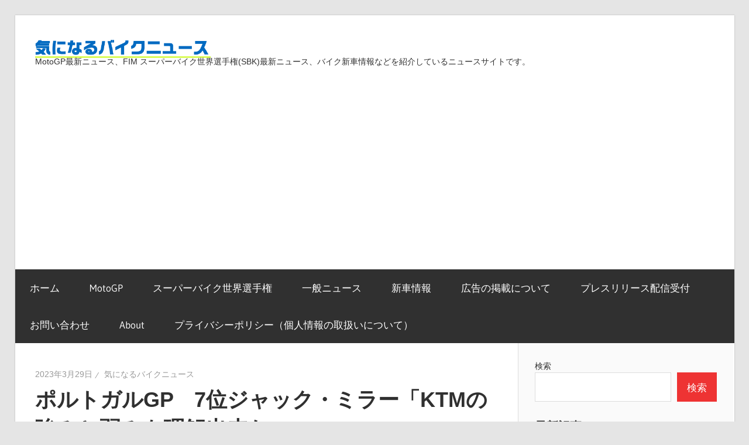

--- FILE ---
content_type: text/html; charset=UTF-8
request_url: https://kininarubikenews.com/archives/75384
body_size: 28902
content:
<!DOCTYPE html>
<html lang="ja" prefix="og: https://ogp.me/ns#">

<head>
<meta charset="UTF-8">
<meta name="viewport" content="width=device-width, initial-scale=1">
<link rel="profile" href="http://gmpg.org/xfn/11">
<link rel="pingback" href="https://kininarubikenews.com/xmlrpc.php">

<script type="text/javascript">
/* <![CDATA[ */
(()=>{var e={};e.g=function(){if("object"==typeof globalThis)return globalThis;try{return this||new Function("return this")()}catch(e){if("object"==typeof window)return window}}(),function({ampUrl:n,isCustomizePreview:t,isAmpDevMode:r,noampQueryVarName:o,noampQueryVarValue:s,disabledStorageKey:i,mobileUserAgents:a,regexRegex:c}){if("undefined"==typeof sessionStorage)return;const d=new RegExp(c);if(!a.some((e=>{const n=e.match(d);return!(!n||!new RegExp(n[1],n[2]).test(navigator.userAgent))||navigator.userAgent.includes(e)})))return;e.g.addEventListener("DOMContentLoaded",(()=>{const e=document.getElementById("amp-mobile-version-switcher");if(!e)return;e.hidden=!1;const n=e.querySelector("a[href]");n&&n.addEventListener("click",(()=>{sessionStorage.removeItem(i)}))}));const g=r&&["paired-browsing-non-amp","paired-browsing-amp"].includes(window.name);if(sessionStorage.getItem(i)||t||g)return;const u=new URL(location.href),m=new URL(n);m.hash=u.hash,u.searchParams.has(o)&&s===u.searchParams.get(o)?sessionStorage.setItem(i,"1"):m.href!==u.href&&(window.stop(),location.replace(m.href))}({"ampUrl":"https:\/\/kininarubikenews.com\/archives\/75384\/amp","noampQueryVarName":"noamp","noampQueryVarValue":"mobile","disabledStorageKey":"amp_mobile_redirect_disabled","mobileUserAgents":["Mobile","Android","Silk\/","Kindle","BlackBerry","Opera Mini","Opera Mobi"],"regexRegex":"^\\\/((?:.|\\n)+)\\\/([i]*)$","isCustomizePreview":false,"isAmpDevMode":false})})();
/* ]]> */
</script>
	<style>img:is([sizes="auto" i], [sizes^="auto," i]) { contain-intrinsic-size: 3000px 1500px }</style>
	
<!-- Search Engine Optimization by Rank Math - https://rankmath.com/ -->
<title>ポルトガルGP　7位ジャック・ミラー「KTMの強みと弱みを理解出来た」 - 気になるバイクニュース</title>
<meta name="description" content="ジャック・ミラーはRC16への乗り換えを初めて、実質的に8日しか経っていない状況でレースに挑んだが、練習走行からスピードを発揮。序盤は表彰台もあり得る位置での走行となったが、徐々に後退、4位、5位争いを展開した。"/>
<meta name="robots" content="index, follow, max-snippet:-1, max-video-preview:-1, max-image-preview:large"/>
<link rel="canonical" href="https://kininarubikenews.com/archives/75384"/>
<meta property="og:locale" content="ja_JP"/>
<meta property="og:type" content="article"/>
<meta property="og:title" content="ポルトガルGP　7位ジャック・ミラー「KTMの強みと弱みを理解出来た」 - 気になるバイクニュース"/>
<meta property="og:description" content="ジャック・ミラーはRC16への乗り換えを初めて、実質的に8日しか経っていない状況でレースに挑んだが、練習走行からスピードを発揮。序盤は表彰台もあり得る位置での走行となったが、徐々に後退、4位、5位争いを展開した。"/>
<meta property="og:url" content="https://kininarubikenews.com/archives/75384"/>
<meta property="og:site_name" content="気になるバイクニュース"/>
<meta property="article:section" content="MotoGP"/>
<meta property="og:updated_time" content="2023-03-29T03:53:47+09:00"/>
<meta property="og:image" content="https://kininarubikenews.com/wp-content/uploads/2023/03/Jack-Miller-KTM-MotoGP-2023-Portugal-Sunday.jpeg"/>
<meta property="og:image:secure_url" content="https://kininarubikenews.com/wp-content/uploads/2023/03/Jack-Miller-KTM-MotoGP-2023-Portugal-Sunday.jpeg"/>
<meta property="og:image:width" content="1200"/>
<meta property="og:image:height" content="800"/>
<meta property="og:image:alt" content="ポルトガルGP　7位ジャック・ミラー「KTMの強みと弱みを理解出来た」"/>
<meta property="og:image:type" content="image/jpeg"/>
<meta property="article:published_time" content="2023-03-29T03:53:42+09:00"/>
<meta property="article:modified_time" content="2023-03-29T03:53:47+09:00"/>
<meta name="twitter:card" content="summary_large_image"/>
<meta name="twitter:title" content="ポルトガルGP　7位ジャック・ミラー「KTMの強みと弱みを理解出来た」 - 気になるバイクニュース"/>
<meta name="twitter:description" content="ジャック・ミラーはRC16への乗り換えを初めて、実質的に8日しか経っていない状況でレースに挑んだが、練習走行からスピードを発揮。序盤は表彰台もあり得る位置での走行となったが、徐々に後退、4位、5位争いを展開した。"/>
<meta name="twitter:image" content="https://kininarubikenews.com/wp-content/uploads/2023/03/Jack-Miller-KTM-MotoGP-2023-Portugal-Sunday.jpeg"/>
<meta name="twitter:label1" content="によって書かれた"/>
<meta name="twitter:data1" content="気になるバイクニュース"/>
<meta name="twitter:label2" content="読む時間"/>
<meta name="twitter:data2" content="一分未満"/>
<script type="application/ld+json" class="rank-math-schema">{"@context":"https://schema.org","@graph":[{"@type":"Organization","@id":"https://kininarubikenews.com/#organization","name":"\u6c17\u306b\u306a\u308b\u30d0\u30a4\u30af\u30cb\u30e5\u30fc\u30b9","logo":{"@type":"ImageObject","@id":"https://kininarubikenews.com/#logo","url":"https://kininarubikenews.com/wp-content/uploads/2021/01/logo-1.svg","contentUrl":"https://kininarubikenews.com/wp-content/uploads/2021/01/logo-1.svg","caption":"\u6c17\u306b\u306a\u308b\u30d0\u30a4\u30af\u30cb\u30e5\u30fc\u30b9","inLanguage":"ja","width":"300","height":"31"}},{"@type":"WebSite","@id":"https://kininarubikenews.com/#website","url":"https://kininarubikenews.com","name":"\u6c17\u306b\u306a\u308b\u30d0\u30a4\u30af\u30cb\u30e5\u30fc\u30b9","alternateName":"KNBN","publisher":{"@id":"https://kininarubikenews.com/#organization"},"inLanguage":"ja"},{"@type":"ImageObject","@id":"https://kininarubikenews.com/wp-content/uploads/2023/03/Jack-Miller-KTM-MotoGP-2023-Portugal-Sunday.jpeg","url":"https://kininarubikenews.com/wp-content/uploads/2023/03/Jack-Miller-KTM-MotoGP-2023-Portugal-Sunday.jpeg","width":"1200","height":"800","caption":"\u30dd\u30eb\u30c8\u30ac\u30ebGP\u30007\u4f4d\u30b8\u30e3\u30c3\u30af\u30fb\u30df\u30e9\u30fc\u300cKTM\u306e\u5f37\u307f\u3068\u5f31\u307f\u3092\u7406\u89e3\u51fa\u6765\u305f\u300d","inLanguage":"ja"},{"@type":"BreadcrumbList","@id":"https://kininarubikenews.com/archives/75384#breadcrumb","itemListElement":[{"@type":"ListItem","position":"1","item":{"@id":"https://kininarubikenews.com","name":"\u30db\u30fc\u30e0"}},{"@type":"ListItem","position":"2","item":{"@id":"https://kininarubikenews.com/archives/category/motogp","name":"MotoGP"}},{"@type":"ListItem","position":"3","item":{"@id":"https://kininarubikenews.com/archives/75384","name":"\u30dd\u30eb\u30c8\u30ac\u30ebGP\u30007\u4f4d\u30b8\u30e3\u30c3\u30af\u30fb\u30df\u30e9\u30fc\u300cKTM\u306e\u5f37\u307f\u3068\u5f31\u307f\u3092\u7406\u89e3\u51fa\u6765\u305f\u300d"}}]},{"@type":"WebPage","@id":"https://kininarubikenews.com/archives/75384#webpage","url":"https://kininarubikenews.com/archives/75384","name":"\u30dd\u30eb\u30c8\u30ac\u30ebGP\u30007\u4f4d\u30b8\u30e3\u30c3\u30af\u30fb\u30df\u30e9\u30fc\u300cKTM\u306e\u5f37\u307f\u3068\u5f31\u307f\u3092\u7406\u89e3\u51fa\u6765\u305f\u300d - \u6c17\u306b\u306a\u308b\u30d0\u30a4\u30af\u30cb\u30e5\u30fc\u30b9","datePublished":"2023-03-29T03:53:42+09:00","dateModified":"2023-03-29T03:53:47+09:00","isPartOf":{"@id":"https://kininarubikenews.com/#website"},"primaryImageOfPage":{"@id":"https://kininarubikenews.com/wp-content/uploads/2023/03/Jack-Miller-KTM-MotoGP-2023-Portugal-Sunday.jpeg"},"inLanguage":"ja","breadcrumb":{"@id":"https://kininarubikenews.com/archives/75384#breadcrumb"}},{"@type":"Person","@id":"https://kininarubikenews.com/author/1","name":"\u6c17\u306b\u306a\u308b\u30d0\u30a4\u30af\u30cb\u30e5\u30fc\u30b9","url":"https://kininarubikenews.com/author/1","image":{"@type":"ImageObject","@id":"https://secure.gravatar.com/avatar/a169628f8c0f1c6fac94e9ca9ee652f6bfbf4a6030cf27e1f5ddeb6ea24e5a70?s=96&amp;d=mm&amp;r=g","url":"https://secure.gravatar.com/avatar/a169628f8c0f1c6fac94e9ca9ee652f6bfbf4a6030cf27e1f5ddeb6ea24e5a70?s=96&amp;d=mm&amp;r=g","caption":"\u6c17\u306b\u306a\u308b\u30d0\u30a4\u30af\u30cb\u30e5\u30fc\u30b9","inLanguage":"ja"},"worksFor":{"@id":"https://kininarubikenews.com/#organization"}},{"@type":"BlogPosting","headline":"\u30dd\u30eb\u30c8\u30ac\u30ebGP\u30007\u4f4d\u30b8\u30e3\u30c3\u30af\u30fb\u30df\u30e9\u30fc\u300cKTM\u306e\u5f37\u307f\u3068\u5f31\u307f\u3092\u7406\u89e3\u51fa\u6765\u305f\u300d - \u6c17\u306b\u306a\u308b\u30d0\u30a4\u30af\u30cb\u30e5\u30fc\u30b9","datePublished":"2023-03-29T03:53:42+09:00","dateModified":"2023-03-29T03:53:47+09:00","articleSection":"MotoGP","author":{"@id":"https://kininarubikenews.com/author/1","name":"\u6c17\u306b\u306a\u308b\u30d0\u30a4\u30af\u30cb\u30e5\u30fc\u30b9"},"publisher":{"@id":"https://kininarubikenews.com/#organization"},"description":"\u30b8\u30e3\u30c3\u30af\u30fb\u30df\u30e9\u30fc\u306fRC16\u3078\u306e\u4e57\u308a\u63db\u3048\u3092\u521d\u3081\u3066\u3001\u5b9f\u8cea\u7684\u306b8\u65e5\u3057\u304b\u7d4c\u3063\u3066\u3044\u306a\u3044\u72b6\u6cc1\u3067\u30ec\u30fc\u30b9\u306b\u6311\u3093\u3060\u304c\u3001\u7df4\u7fd2\u8d70\u884c\u304b\u3089\u30b9\u30d4\u30fc\u30c9\u3092\u767a\u63ee\u3002\u5e8f\u76e4\u306f\u8868\u5f70\u53f0\u3082\u3042\u308a\u5f97\u308b\u4f4d\u7f6e\u3067\u306e\u8d70\u884c\u3068\u306a\u3063\u305f\u304c\u3001\u5f90\u3005\u306b\u5f8c\u9000\u30014\u4f4d\u30015\u4f4d\u4e89\u3044\u3092\u5c55\u958b\u3057\u305f\u3002","name":"\u30dd\u30eb\u30c8\u30ac\u30ebGP\u30007\u4f4d\u30b8\u30e3\u30c3\u30af\u30fb\u30df\u30e9\u30fc\u300cKTM\u306e\u5f37\u307f\u3068\u5f31\u307f\u3092\u7406\u89e3\u51fa\u6765\u305f\u300d - \u6c17\u306b\u306a\u308b\u30d0\u30a4\u30af\u30cb\u30e5\u30fc\u30b9","@id":"https://kininarubikenews.com/archives/75384#richSnippet","isPartOf":{"@id":"https://kininarubikenews.com/archives/75384#webpage"},"image":{"@id":"https://kininarubikenews.com/wp-content/uploads/2023/03/Jack-Miller-KTM-MotoGP-2023-Portugal-Sunday.jpeg"},"inLanguage":"ja","mainEntityOfPage":{"@id":"https://kininarubikenews.com/archives/75384#webpage"}}]}</script>
<!-- /Rank Math WordPress SEO プラグイン -->

<link rel='dns-prefetch' href='//www.googletagmanager.com'/>
<link rel='dns-prefetch' href='//pagead2.googlesyndication.com'/>
<link rel='dns-prefetch' href='//fundingchoicesmessages.google.com'/>
<link rel="alternate" type="application/rss+xml" title="気になるバイクニュース &raquo; フィード" href="https://kininarubikenews.com/feed"/>
<link rel="alternate" type="application/rss+xml" title="気になるバイクニュース &raquo; コメントフィード" href="https://kininarubikenews.com/comments/feed"/>
<script type="text/javascript">//<![CDATA[
window._wpemojiSettings={"baseUrl":"https:\/\/s.w.org\/images\/core\/emoji\/16.0.1\/72x72\/","ext":".png","svgUrl":"https:\/\/s.w.org\/images\/core\/emoji\/16.0.1\/svg\/","svgExt":".svg","source":{"concatemoji":"https:\/\/kininarubikenews.com\/wp-includes\/js\/wp-emoji-release.min.js?ver=6.8.3"}};!function(s,n){var o,i,e;function c(e){try{var t={supportTests:e,timestamp:(new Date).valueOf()};sessionStorage.setItem(o,JSON.stringify(t))}catch(e){}}function p(e,t,n){e.clearRect(0,0,e.canvas.width,e.canvas.height),e.fillText(t,0,0);var t=new Uint32Array(e.getImageData(0,0,e.canvas.width,e.canvas.height).data),a=(e.clearRect(0,0,e.canvas.width,e.canvas.height),e.fillText(n,0,0),new Uint32Array(e.getImageData(0,0,e.canvas.width,e.canvas.height).data));return t.every(function(e,t){return e===a[t]})}function u(e,t){e.clearRect(0,0,e.canvas.width,e.canvas.height),e.fillText(t,0,0);for(var n=e.getImageData(16,16,1,1),a=0;a<n.data.length;a++)if(0!==n.data[a])return!1;return!0}function f(e,t,n,a){switch(t){case"flag":return n(e,"\ud83c\udff3\ufe0f\u200d\u26a7\ufe0f","\ud83c\udff3\ufe0f\u200b\u26a7\ufe0f")?!1:!n(e,"\ud83c\udde8\ud83c\uddf6","\ud83c\udde8\u200b\ud83c\uddf6")&&!n(e,"\ud83c\udff4\udb40\udc67\udb40\udc62\udb40\udc65\udb40\udc6e\udb40\udc67\udb40\udc7f","\ud83c\udff4\u200b\udb40\udc67\u200b\udb40\udc62\u200b\udb40\udc65\u200b\udb40\udc6e\u200b\udb40\udc67\u200b\udb40\udc7f");case"emoji":return!a(e,"\ud83e\udedf")}return!1}function g(e,t,n,a){var r="undefined"!=typeof WorkerGlobalScope&&self instanceof WorkerGlobalScope?new OffscreenCanvas(300,150):s.createElement("canvas"),o=r.getContext("2d",{willReadFrequently:!0}),i=(o.textBaseline="top",o.font="600 32px Arial",{});return e.forEach(function(e){i[e]=t(o,e,n,a)}),i}function t(e){var t=s.createElement("script");t.src=e,t.defer=!0,s.head.appendChild(t)}"undefined"!=typeof Promise&&(o="wpEmojiSettingsSupports",i=["flag","emoji"],n.supports={everything:!0,everythingExceptFlag:!0},e=new Promise(function(e){s.addEventListener("DOMContentLoaded",e,{once:!0})}),new Promise(function(t){var n=function(){try{var e=JSON.parse(sessionStorage.getItem(o));if("object"==typeof e&&"number"==typeof e.timestamp&&(new Date).valueOf()<e.timestamp+604800&&"object"==typeof e.supportTests)return e.supportTests}catch(e){}return null}();if(!n){if("undefined"!=typeof Worker&&"undefined"!=typeof OffscreenCanvas&&"undefined"!=typeof URL&&URL.createObjectURL&&"undefined"!=typeof Blob)try{var e="postMessage("+g.toString()+"("+[JSON.stringify(i),f.toString(),p.toString(),u.toString()].join(",")+"));",a=new Blob([e],{type:"text/javascript"}),r=new Worker(URL.createObjectURL(a),{name:"wpTestEmojiSupports"});return void(r.onmessage=function(e){c(n=e.data),r.terminate(),t(n)})}catch(e){}c(n=g(i,f,p,u))}t(n)}).then(function(e){for(var t in e)n.supports[t]=e[t],n.supports.everything=n.supports.everything&&n.supports[t],"flag"!==t&&(n.supports.everythingExceptFlag=n.supports.everythingExceptFlag&&n.supports[t]);n.supports.everythingExceptFlag=n.supports.everythingExceptFlag&&!n.supports.flag,n.DOMReady=!1,n.readyCallback=function(){n.DOMReady=!0}}).then(function(){return e}).then(function(){var e;n.supports.everything||(n.readyCallback(),(e=n.source||{}).concatemoji?t(e.concatemoji):e.wpemoji&&e.twemoji&&(t(e.twemoji),t(e.wpemoji)))}))}((window,document),window._wpemojiSettings);
//]]></script>
<link rel='stylesheet' id='wellington-theme-fonts-css' href='https://kininarubikenews.com/wp-content/fonts/6c094184f3837c7016cd705ebda5dfaa.css,qver=20201110.pagespeed.ce.aMduHquJjK.css' type='text/css' media='all'/>
<style id='wp-emoji-styles-inline-css' type='text/css'>

	img.wp-smiley, img.emoji {
		display: inline !important;
		border: none !important;
		box-shadow: none !important;
		height: 1em !important;
		width: 1em !important;
		margin: 0 0.07em !important;
		vertical-align: -0.1em !important;
		background: none !important;
		padding: 0 !important;
	}
</style>
<link rel='stylesheet' id='wp-block-library-css' href='https://kininarubikenews.com/wp-includes/css/dist/block-library/style.min.css?ver=6.8.3' type='text/css' media='all'/>
<style id='classic-theme-styles-inline-css' type='text/css'>
/*! This file is auto-generated */
.wp-block-button__link{color:#fff;background-color:#32373c;border-radius:9999px;box-shadow:none;text-decoration:none;padding:calc(.667em + 2px) calc(1.333em + 2px);font-size:1.125em}.wp-block-file__button{background:#32373c;color:#fff;text-decoration:none}
</style>
<style id='global-styles-inline-css' type='text/css'>
:root{--wp--preset--aspect-ratio--square: 1;--wp--preset--aspect-ratio--4-3: 4/3;--wp--preset--aspect-ratio--3-4: 3/4;--wp--preset--aspect-ratio--3-2: 3/2;--wp--preset--aspect-ratio--2-3: 2/3;--wp--preset--aspect-ratio--16-9: 16/9;--wp--preset--aspect-ratio--9-16: 9/16;--wp--preset--color--black: #000000;--wp--preset--color--cyan-bluish-gray: #abb8c3;--wp--preset--color--white: #ffffff;--wp--preset--color--pale-pink: #f78da7;--wp--preset--color--vivid-red: #cf2e2e;--wp--preset--color--luminous-vivid-orange: #ff6900;--wp--preset--color--luminous-vivid-amber: #fcb900;--wp--preset--color--light-green-cyan: #7bdcb5;--wp--preset--color--vivid-green-cyan: #00d084;--wp--preset--color--pale-cyan-blue: #8ed1fc;--wp--preset--color--vivid-cyan-blue: #0693e3;--wp--preset--color--vivid-purple: #9b51e0;--wp--preset--color--primary: #ee3333;--wp--preset--color--secondary: #d51a1a;--wp--preset--color--tertiary: #bb0000;--wp--preset--color--accent: #3333ee;--wp--preset--color--highlight: #eeee33;--wp--preset--color--light-gray: #fafafa;--wp--preset--color--gray: #999999;--wp--preset--color--dark-gray: #303030;--wp--preset--gradient--vivid-cyan-blue-to-vivid-purple: linear-gradient(135deg,rgba(6,147,227,1) 0%,rgb(155,81,224) 100%);--wp--preset--gradient--light-green-cyan-to-vivid-green-cyan: linear-gradient(135deg,rgb(122,220,180) 0%,rgb(0,208,130) 100%);--wp--preset--gradient--luminous-vivid-amber-to-luminous-vivid-orange: linear-gradient(135deg,rgba(252,185,0,1) 0%,rgba(255,105,0,1) 100%);--wp--preset--gradient--luminous-vivid-orange-to-vivid-red: linear-gradient(135deg,rgba(255,105,0,1) 0%,rgb(207,46,46) 100%);--wp--preset--gradient--very-light-gray-to-cyan-bluish-gray: linear-gradient(135deg,rgb(238,238,238) 0%,rgb(169,184,195) 100%);--wp--preset--gradient--cool-to-warm-spectrum: linear-gradient(135deg,rgb(74,234,220) 0%,rgb(151,120,209) 20%,rgb(207,42,186) 40%,rgb(238,44,130) 60%,rgb(251,105,98) 80%,rgb(254,248,76) 100%);--wp--preset--gradient--blush-light-purple: linear-gradient(135deg,rgb(255,206,236) 0%,rgb(152,150,240) 100%);--wp--preset--gradient--blush-bordeaux: linear-gradient(135deg,rgb(254,205,165) 0%,rgb(254,45,45) 50%,rgb(107,0,62) 100%);--wp--preset--gradient--luminous-dusk: linear-gradient(135deg,rgb(255,203,112) 0%,rgb(199,81,192) 50%,rgb(65,88,208) 100%);--wp--preset--gradient--pale-ocean: linear-gradient(135deg,rgb(255,245,203) 0%,rgb(182,227,212) 50%,rgb(51,167,181) 100%);--wp--preset--gradient--electric-grass: linear-gradient(135deg,rgb(202,248,128) 0%,rgb(113,206,126) 100%);--wp--preset--gradient--midnight: linear-gradient(135deg,rgb(2,3,129) 0%,rgb(40,116,252) 100%);--wp--preset--font-size--small: 13px;--wp--preset--font-size--medium: 20px;--wp--preset--font-size--large: 36px;--wp--preset--font-size--x-large: 42px;--wp--preset--spacing--20: 0.44rem;--wp--preset--spacing--30: 0.67rem;--wp--preset--spacing--40: 1rem;--wp--preset--spacing--50: 1.5rem;--wp--preset--spacing--60: 2.25rem;--wp--preset--spacing--70: 3.38rem;--wp--preset--spacing--80: 5.06rem;--wp--preset--shadow--natural: 6px 6px 9px rgba(0, 0, 0, 0.2);--wp--preset--shadow--deep: 12px 12px 50px rgba(0, 0, 0, 0.4);--wp--preset--shadow--sharp: 6px 6px 0px rgba(0, 0, 0, 0.2);--wp--preset--shadow--outlined: 6px 6px 0px -3px rgba(255, 255, 255, 1), 6px 6px rgba(0, 0, 0, 1);--wp--preset--shadow--crisp: 6px 6px 0px rgba(0, 0, 0, 1);}:where(.is-layout-flex){gap: 0.5em;}:where(.is-layout-grid){gap: 0.5em;}body .is-layout-flex{display: flex;}.is-layout-flex{flex-wrap: wrap;align-items: center;}.is-layout-flex > :is(*, div){margin: 0;}body .is-layout-grid{display: grid;}.is-layout-grid > :is(*, div){margin: 0;}:where(.wp-block-columns.is-layout-flex){gap: 2em;}:where(.wp-block-columns.is-layout-grid){gap: 2em;}:where(.wp-block-post-template.is-layout-flex){gap: 1.25em;}:where(.wp-block-post-template.is-layout-grid){gap: 1.25em;}.has-black-color{color: var(--wp--preset--color--black) !important;}.has-cyan-bluish-gray-color{color: var(--wp--preset--color--cyan-bluish-gray) !important;}.has-white-color{color: var(--wp--preset--color--white) !important;}.has-pale-pink-color{color: var(--wp--preset--color--pale-pink) !important;}.has-vivid-red-color{color: var(--wp--preset--color--vivid-red) !important;}.has-luminous-vivid-orange-color{color: var(--wp--preset--color--luminous-vivid-orange) !important;}.has-luminous-vivid-amber-color{color: var(--wp--preset--color--luminous-vivid-amber) !important;}.has-light-green-cyan-color{color: var(--wp--preset--color--light-green-cyan) !important;}.has-vivid-green-cyan-color{color: var(--wp--preset--color--vivid-green-cyan) !important;}.has-pale-cyan-blue-color{color: var(--wp--preset--color--pale-cyan-blue) !important;}.has-vivid-cyan-blue-color{color: var(--wp--preset--color--vivid-cyan-blue) !important;}.has-vivid-purple-color{color: var(--wp--preset--color--vivid-purple) !important;}.has-black-background-color{background-color: var(--wp--preset--color--black) !important;}.has-cyan-bluish-gray-background-color{background-color: var(--wp--preset--color--cyan-bluish-gray) !important;}.has-white-background-color{background-color: var(--wp--preset--color--white) !important;}.has-pale-pink-background-color{background-color: var(--wp--preset--color--pale-pink) !important;}.has-vivid-red-background-color{background-color: var(--wp--preset--color--vivid-red) !important;}.has-luminous-vivid-orange-background-color{background-color: var(--wp--preset--color--luminous-vivid-orange) !important;}.has-luminous-vivid-amber-background-color{background-color: var(--wp--preset--color--luminous-vivid-amber) !important;}.has-light-green-cyan-background-color{background-color: var(--wp--preset--color--light-green-cyan) !important;}.has-vivid-green-cyan-background-color{background-color: var(--wp--preset--color--vivid-green-cyan) !important;}.has-pale-cyan-blue-background-color{background-color: var(--wp--preset--color--pale-cyan-blue) !important;}.has-vivid-cyan-blue-background-color{background-color: var(--wp--preset--color--vivid-cyan-blue) !important;}.has-vivid-purple-background-color{background-color: var(--wp--preset--color--vivid-purple) !important;}.has-black-border-color{border-color: var(--wp--preset--color--black) !important;}.has-cyan-bluish-gray-border-color{border-color: var(--wp--preset--color--cyan-bluish-gray) !important;}.has-white-border-color{border-color: var(--wp--preset--color--white) !important;}.has-pale-pink-border-color{border-color: var(--wp--preset--color--pale-pink) !important;}.has-vivid-red-border-color{border-color: var(--wp--preset--color--vivid-red) !important;}.has-luminous-vivid-orange-border-color{border-color: var(--wp--preset--color--luminous-vivid-orange) !important;}.has-luminous-vivid-amber-border-color{border-color: var(--wp--preset--color--luminous-vivid-amber) !important;}.has-light-green-cyan-border-color{border-color: var(--wp--preset--color--light-green-cyan) !important;}.has-vivid-green-cyan-border-color{border-color: var(--wp--preset--color--vivid-green-cyan) !important;}.has-pale-cyan-blue-border-color{border-color: var(--wp--preset--color--pale-cyan-blue) !important;}.has-vivid-cyan-blue-border-color{border-color: var(--wp--preset--color--vivid-cyan-blue) !important;}.has-vivid-purple-border-color{border-color: var(--wp--preset--color--vivid-purple) !important;}.has-vivid-cyan-blue-to-vivid-purple-gradient-background{background: var(--wp--preset--gradient--vivid-cyan-blue-to-vivid-purple) !important;}.has-light-green-cyan-to-vivid-green-cyan-gradient-background{background: var(--wp--preset--gradient--light-green-cyan-to-vivid-green-cyan) !important;}.has-luminous-vivid-amber-to-luminous-vivid-orange-gradient-background{background: var(--wp--preset--gradient--luminous-vivid-amber-to-luminous-vivid-orange) !important;}.has-luminous-vivid-orange-to-vivid-red-gradient-background{background: var(--wp--preset--gradient--luminous-vivid-orange-to-vivid-red) !important;}.has-very-light-gray-to-cyan-bluish-gray-gradient-background{background: var(--wp--preset--gradient--very-light-gray-to-cyan-bluish-gray) !important;}.has-cool-to-warm-spectrum-gradient-background{background: var(--wp--preset--gradient--cool-to-warm-spectrum) !important;}.has-blush-light-purple-gradient-background{background: var(--wp--preset--gradient--blush-light-purple) !important;}.has-blush-bordeaux-gradient-background{background: var(--wp--preset--gradient--blush-bordeaux) !important;}.has-luminous-dusk-gradient-background{background: var(--wp--preset--gradient--luminous-dusk) !important;}.has-pale-ocean-gradient-background{background: var(--wp--preset--gradient--pale-ocean) !important;}.has-electric-grass-gradient-background{background: var(--wp--preset--gradient--electric-grass) !important;}.has-midnight-gradient-background{background: var(--wp--preset--gradient--midnight) !important;}.has-small-font-size{font-size: var(--wp--preset--font-size--small) !important;}.has-medium-font-size{font-size: var(--wp--preset--font-size--medium) !important;}.has-large-font-size{font-size: var(--wp--preset--font-size--large) !important;}.has-x-large-font-size{font-size: var(--wp--preset--font-size--x-large) !important;}
:where(.wp-block-post-template.is-layout-flex){gap: 1.25em;}:where(.wp-block-post-template.is-layout-grid){gap: 1.25em;}
:where(.wp-block-columns.is-layout-flex){gap: 2em;}:where(.wp-block-columns.is-layout-grid){gap: 2em;}
:root :where(.wp-block-pullquote){font-size: 1.5em;line-height: 1.6;}
</style>
<link rel='stylesheet' id='crp-style-rounded-thumbs-css' href='https://kininarubikenews.com/wp-content/plugins/contextual-related-posts/css/rounded-thumbs.min.css?ver=4.1.0' type='text/css' media='all'/>
<style id='crp-style-rounded-thumbs-inline-css' type='text/css'>

			.crp_related.crp-rounded-thumbs a {
				width: 150px;
                height: 150px;
				text-decoration: none;
			}
			.crp_related.crp-rounded-thumbs img {
				max-width: 150px;
				margin: auto;
			}
			.crp_related.crp-rounded-thumbs .crp_title {
				width: 100%;
			}
			
</style>
<link rel='stylesheet' id='wellington-stylesheet-css' href='https://kininarubikenews.com/wp-content/themes/wellington/style.css?ver=2.2.1' type='text/css' media='all'/>
<style id='wellington-stylesheet-inline-css' type='text/css'>
.site-title, .type-post .entry-footer .entry-tags { position: absolute; clip: rect(1px, 1px, 1px, 1px); width: 1px; height: 1px; overflow: hidden; }
</style>
<link rel='stylesheet' id='wellington-safari-flexbox-fixes-css' href='https://kininarubikenews.com/wp-content/themes/wellington/assets/css/safari-flexbox-fixes.css?ver=20200420' type='text/css' media='all'/>
<link rel='stylesheet' id='recent-posts-widget-with-thumbnails-public-style-css' href='https://kininarubikenews.com/wp-content/plugins/recent-posts-widget-with-thumbnails/public.css?ver=7.1.1' type='text/css' media='all'/>
<script type="text/javascript" src="https://kininarubikenews.com/wp-content/themes/wellington/assets/js/svgxuse.min.js?ver=1.2.6" id="svgxuse-js"></script>

<!-- Site Kit によって追加された Google タグ（gtag.js）スニペット -->
<!-- Google アナリティクス スニペット (Site Kit が追加) -->
<script type="text/javascript" src="https://www.googletagmanager.com/gtag/js?id=G-L7R90QE4LR" id="google_gtagjs-js" async></script>
<script type="text/javascript" id="google_gtagjs-js-after">//<![CDATA[
window.dataLayer=window.dataLayer||[];function gtag(){dataLayer.push(arguments);}gtag("set","linker",{"domains":["kininarubikenews.com"]});gtag("js",new Date());gtag("set","developer_id.dZTNiMT",true);gtag("config","G-L7R90QE4LR");
//]]></script>
<link rel="https://api.w.org/" href="https://kininarubikenews.com/wp-json/"/><link rel="alternate" title="JSON" type="application/json" href="https://kininarubikenews.com/wp-json/wp/v2/posts/75384"/><link rel="EditURI" type="application/rsd+xml" title="RSD" href="https://kininarubikenews.com/xmlrpc.php?rsd"/>
<meta name="generator" content="WordPress 6.8.3"/>
<link rel='shortlink' href='https://kininarubikenews.com/?p=75384'/>
<link rel="alternate" title="oEmbed (JSON)" type="application/json+oembed" href="https://kininarubikenews.com/wp-json/oembed/1.0/embed?url=https%3A%2F%2Fkininarubikenews.com%2Farchives%2F75384"/>
<link rel="alternate" title="oEmbed (XML)" type="text/xml+oembed" href="https://kininarubikenews.com/wp-json/oembed/1.0/embed?url=https%3A%2F%2Fkininarubikenews.com%2Farchives%2F75384&#038;format=xml"/>
<meta name="generator" content="Site Kit by Google 1.170.0"/><script type="application/ld+json">{"@context":"https://schema.org","@type":"BreadcrumbList","itemListElement":[{"@type":"ListItem","position":1,"item":{"@id":"https://kininarubikenews.com","name":"トップ"}},{"@type":"ListItem","position":2,"item":{"@id":"https://kininarubikenews.com/archives/category/motogp","name":"MotoGP"}},{"@type":"ListItem","position":3,"item":{"@id":"https://kininarubikenews.com/archives/75384","name":"ポルトガルGP　7位ジャック・ミラー「KTMの強みと弱みを理解出来た」"}}]}</script><script type="application/ld+json">{"@context":"https://schema.org","@type":"Person","name":"kininarubikenews","url":"https://kininarubikenews.com/","homeLocation":{"@type":"Place","address":{"@type":"PostalAddress","addressCountry":"日本"}},"sameAs":["https://www.facebook.com/kininarubike","https://twitter.com/motofunk1"]}</script><script type="application/ld+json">{"@context":"https://schema.org","@type":"Article","mainEntityOfPage":{"@type":"WebPage","@id":"https://kininarubikenews.com/archives/75384"},"headline":"ポルトガルGP　7位ジャック・ミラー「KTMの強みと弱みを理解出来た」","datePublished":"2023-03-29T03:53:42+0900","dateModified":"2023-03-29T03:53:47+0900","author":{"@type":"Person","name":"気になるバイクニュース"},"description":"ジャック・ミラーはRC16への乗り換えを初めて、実質的に8日しか経っていない状況でレースに挑んだが、練習走行からスピードを発揮。序盤は表彰台もあり得る位置での走行となったが、徐々に後退、4位、5位争いを展開した。[adc","image":{"@type":"ImageObject","url":"https://kininarubikenews.com/wp-content/uploads/2023/03/Jack-Miller-KTM-MotoGP-2023-Portugal-Sunday.jpeg","width":1200,"height":800},"publisher":{"@type":"Organization","name":"kininarubikenews","logo":{"@type":"ImageObject","url":"https://kininarubikenews.com/wp-content/uploads/2019/05/logo.png","width":280,"height":50}}}</script><script type="application/ld+json">{"@context":"https://schema.org","@type":"BlogPosting","mainEntityOfPage":{"@type":"WebPage","@id":"https://kininarubikenews.com/archives/75384"},"headline":"ポルトガルGP　7位ジャック・ミラー「KTMの強みと弱みを理解出来た」","datePublished":"2023-03-29T03:53:42+0900","dateModified":"2023-03-29T03:53:47+0900","author":{"@type":"Person","name":"気になるバイクニュース"},"description":"ジャック・ミラーはRC16への乗り換えを初めて、実質的に8日しか経っていない状況でレースに挑んだが、練習走行からスピードを発揮。序盤は表彰台もあり得る位置での走行となったが、徐々に後退、4位、5位争いを展開した。[adc","image":{"@type":"ImageObject","url":"https://kininarubikenews.com/wp-content/uploads/2023/03/Jack-Miller-KTM-MotoGP-2023-Portugal-Sunday.jpeg","width":1200,"height":800},"publisher":{"@type":"Organization","name":"kininarubikenews","logo":{"@type":"ImageObject","url":"https://kininarubikenews.com/wp-content/uploads/2019/05/logo.png","width":280,"height":50}}}</script><script type="application/ld+json">{"@context":"https://schema.org","@type":"NewsArticle","mainEntityOfPage":{"@type":"WebPage","@id":"https://kininarubikenews.com/archives/75384"},"headline":"ポルトガルGP　7位ジャック・ミラー「KTMの強みと弱みを理解出来た」","datePublished":"2023-03-29T03:53:42+0900","dateModified":"2023-03-29T03:53:47+0900","author":{"@type":"Person","name":"気になるバイクニュース"},"description":"ジャック・ミラーはRC16への乗り換えを初めて、実質的に8日しか経っていない状況でレースに挑んだが、練習走行からスピードを発揮。序盤は表彰台もあり得る位置での走行となったが、徐々に後退、4位、5位争いを展開した。[adc","image":{"@type":"ImageObject","url":"https://kininarubikenews.com/wp-content/uploads/2023/03/Jack-Miller-KTM-MotoGP-2023-Portugal-Sunday.jpeg","width":1200,"height":800},"publisher":{"@type":"Organization","name":"kininarubikenews","logo":{"@type":"ImageObject","url":"https://kininarubikenews.com/wp-content/uploads/2019/05/logo.png","width":280,"height":50}}}</script><link rel="alternate" type="text/html" media="only screen and (max-width: 640px)" href="https://kininarubikenews.com/archives/75384/amp">
<!-- Site Kit が追加した Google AdSense メタタグ -->
<meta name="google-adsense-platform-account" content="ca-host-pub-2644536267352236">
<meta name="google-adsense-platform-domain" content="sitekit.withgoogle.com">
<!-- Site Kit が追加した End Google AdSense メタタグ -->
<link rel="amphtml" href="https://kininarubikenews.com/archives/75384/amp">
<!-- Google AdSense スニペット (Site Kit が追加) -->
<script type="text/javascript" async="async" src="https://pagead2.googlesyndication.com/pagead/js/adsbygoogle.js?client=ca-pub-6036893732353714&amp;host=ca-host-pub-2644536267352236" crossorigin="anonymous"></script>

<!-- (ここまで) Google AdSense スニペット (Site Kit が追加) -->

<!-- Site Kit によって追加された「Google AdSense 広告ブロックによる損失収益の回復」スニペット -->
<script async src="https://fundingchoicesmessages.google.com/i/pub-6036893732353714?ers=1" nonce="Y6IhKZl9UH-rUAL9G9OMoQ"></script><script nonce="Y6IhKZl9UH-rUAL9G9OMoQ">(function(){function signalGooglefcPresent(){if(!window.frames['googlefcPresent']){if(document.body){const iframe=document.createElement('iframe');iframe.style='width: 0; height: 0; border: none; z-index: -1000; left: -1000px; top: -1000px;';iframe.style.display='none';iframe.name='googlefcPresent';document.body.appendChild(iframe);}else{setTimeout(signalGooglefcPresent,0);}}}signalGooglefcPresent();})();</script>
<!-- Site Kit によって追加された「Google AdSense 広告ブロックによる損失収益の回復」スニペットを終了 -->

<!-- Site Kit によって追加された「Google AdSense 広告ブロックによる損失収益の回復エラー保護」スニペット -->
<script>(function(){'use strict';function aa(a){var b=0;return function(){return b<a.length?{done:!1,value:a[b++]}:{done:!0}}}var ba="function"==typeof Object.defineProperties?Object.defineProperty:function(a,b,c){if(a==Array.prototype||a==Object.prototype)return a;a[b]=c.value;return a};function ea(a){a=["object"==typeof globalThis&&globalThis,a,"object"==typeof window&&window,"object"==typeof self&&self,"object"==typeof global&&global];for(var b=0;b<a.length;++b){var c=a[b];if(c&&c.Math==Math)return c}throw Error("Cannot find global object");}var fa=ea(this);function ha(a,b){if(b)a:{var c=fa;a=a.split(".");for(var d=0;d<a.length-1;d++){var e=a[d];if(!(e in c))break a;c=c[e]}a=a[a.length-1];d=c[a];b=b(d);b!=d&&null!=b&&ba(c,a,{configurable:!0,writable:!0,value:b})}}var ia="function"==typeof Object.create?Object.create:function(a){function b(){}b.prototype=a;return new b},l;if("function"==typeof Object.setPrototypeOf)l=Object.setPrototypeOf;else{var m;a:{var ja={a:!0},ka={};try{ka.__proto__=ja;m=ka.a;break a}catch(a){}m=!1}l=m?function(a,b){a.__proto__=b;if(a.__proto__!==b)throw new TypeError(a+" is not extensible");return a}:null}var la=l;function n(a,b){a.prototype=ia(b.prototype);a.prototype.constructor=a;if(la)la(a,b);else for(var c in b)if("prototype"!=c)if(Object.defineProperties){var d=Object.getOwnPropertyDescriptor(b,c);d&&Object.defineProperty(a,c,d)}else a[c]=b[c];a.A=b.prototype}function ma(){for(var a=Number(this),b=[],c=a;c<arguments.length;c++)b[c-a]=arguments[c];return b}var na="function"==typeof Object.assign?Object.assign:function(a,b){for(var c=1;c<arguments.length;c++){var d=arguments[c];if(d)for(var e in d)Object.prototype.hasOwnProperty.call(d,e)&&(a[e]=d[e])}return a};ha("Object.assign",function(a){return a||na});var p=this||self;function q(a){return a};var t,u;a:{for(var oa=["CLOSURE_FLAGS"],v=p,x=0;x<oa.length;x++)if(v=v[oa[x]],null==v){u=null;break a}u=v}var pa=u&&u[610401301];t=null!=pa?pa:!1;var z,qa=p.navigator;z=qa?qa.userAgentData||null:null;function A(a){return t?z?z.brands.some(function(b){return(b=b.brand)&&-1!=b.indexOf(a)}):!1:!1}function B(a){var b;a:{if(b=p.navigator)if(b=b.userAgent)break a;b=""}return-1!=b.indexOf(a)};function C(){return t?!!z&&0<z.brands.length:!1}function D(){return C()?A("Chromium"):(B("Chrome")||B("CriOS"))&&!(C()?0:B("Edge"))||B("Silk")};var ra=C()?!1:B("Trident")||B("MSIE");!B("Android")||D();D();B("Safari")&&(D()||(C()?0:B("Coast"))||(C()?0:B("Opera"))||(C()?0:B("Edge"))||(C()?A("Microsoft Edge"):B("Edg/"))||C()&&A("Opera"));var sa={},E=null;var ta="undefined"!==typeof Uint8Array,ua=!ra&&"function"===typeof btoa;var F="function"===typeof Symbol&&"symbol"===typeof Symbol()?Symbol():void 0,G=F?function(a,b){a[F]|=b}:function(a,b){void 0!==a.g?a.g|=b:Object.defineProperties(a,{g:{value:b,configurable:!0,writable:!0,enumerable:!1}})};function va(a){var b=H(a);1!==(b&1)&&(Object.isFrozen(a)&&(a=Array.prototype.slice.call(a)),I(a,b|1))}var H=F?function(a){return a[F]|0}:function(a){return a.g|0},J=F?function(a){return a[F]}:function(a){return a.g},I=F?function(a,b){a[F]=b}:function(a,b){void 0!==a.g?a.g=b:Object.defineProperties(a,{g:{value:b,configurable:!0,writable:!0,enumerable:!1}})};function wa(){var a=[];G(a,1);return a}function xa(a,b){I(b,(a|0)&-99)}function K(a,b){I(b,(a|34)&-73)}function L(a){a=a>>11&1023;return 0===a?536870912:a};var M={};function N(a){return null!==a&&"object"===typeof a&&!Array.isArray(a)&&a.constructor===Object}var O,ya=[];I(ya,39);O=Object.freeze(ya);var P;function Q(a,b){P=b;a=new a(b);P=void 0;return a}function R(a,b,c){null==a&&(a=P);P=void 0;if(null==a){var d=96;c?(a=[c],d|=512):a=[];b&&(d=d&-2095105|(b&1023)<<11)}else{if(!Array.isArray(a))throw Error();d=H(a);if(d&64)return a;d|=64;if(c&&(d|=512,c!==a[0]))throw Error();a:{c=a;var e=c.length;if(e){var f=e-1,g=c[f];if(N(g)){d|=256;b=(d>>9&1)-1;e=f-b;1024<=e&&(za(c,b,g),e=1023);d=d&-2095105|(e&1023)<<11;break a}}b&&(g=(d>>9&1)-1,b=Math.max(b,e-g),1024<b&&(za(c,g,{}),d|=256,b=1023),d=d&-2095105|(b&1023)<<11)}}I(a,d);return a}function za(a,b,c){for(var d=1023+b,e=a.length,f=d;f<e;f++){var g=a[f];null!=g&&g!==c&&(c[f-b]=g)}a.length=d+1;a[d]=c};function Aa(a){switch(typeof a){case"number":return isFinite(a)?a:String(a);case"boolean":return a?1:0;case"object":if(a&&!Array.isArray(a)&&ta&&null!=a&&a instanceof Uint8Array){if(ua){for(var b="",c=0,d=a.length-10240;c<d;)b+=String.fromCharCode.apply(null,a.subarray(c,c+=10240));b+=String.fromCharCode.apply(null,c?a.subarray(c):a);a=btoa(b)}else{void 0===b&&(b=0);if(!E){E={};c="ABCDEFGHIJKLMNOPQRSTUVWXYZabcdefghijklmnopqrstuvwxyz0123456789".split("");d=["+/=","+/","-_=","-_.","-_"];for(var e=0;5>e;e++){var f=c.concat(d[e].split(""));sa[e]=f;for(var g=0;g<f.length;g++){var h=f[g];void 0===E[h]&&(E[h]=g)}}}b=sa[b];c=Array(Math.floor(a.length/3));d=b[64]||"";for(e=f=0;f<a.length-2;f+=3){var k=a[f],w=a[f+1];h=a[f+2];g=b[k>>2];k=b[(k&3)<<4|w>>4];w=b[(w&15)<<2|h>>6];h=b[h&63];c[e++]=g+k+w+h}g=0;h=d;switch(a.length-f){case 2:g=a[f+1],h=b[(g&15)<<2]||d;case 1:a=a[f],c[e]=b[a>>2]+b[(a&3)<<4|g>>4]+h+d}a=c.join("")}return a}}return a};function Ba(a,b,c){a=Array.prototype.slice.call(a);var d=a.length,e=b&256?a[d-1]:void 0;d+=e?-1:0;for(b=b&512?1:0;b<d;b++)a[b]=c(a[b]);if(e){b=a[b]={};for(var f in e)Object.prototype.hasOwnProperty.call(e,f)&&(b[f]=c(e[f]))}return a}function Da(a,b,c,d,e,f){if(null!=a){if(Array.isArray(a))a=e&&0==a.length&&H(a)&1?void 0:f&&H(a)&2?a:Ea(a,b,c,void 0!==d,e,f);else if(N(a)){var g={},h;for(h in a)Object.prototype.hasOwnProperty.call(a,h)&&(g[h]=Da(a[h],b,c,d,e,f));a=g}else a=b(a,d);return a}}function Ea(a,b,c,d,e,f){var g=d||c?H(a):0;d=d?!!(g&32):void 0;a=Array.prototype.slice.call(a);for(var h=0;h<a.length;h++)a[h]=Da(a[h],b,c,d,e,f);c&&c(g,a);return a}function Fa(a){return a.s===M?a.toJSON():Aa(a)};function Ga(a,b,c){c=void 0===c?K:c;if(null!=a){if(ta&&a instanceof Uint8Array)return b?a:new Uint8Array(a);if(Array.isArray(a)){var d=H(a);if(d&2)return a;if(b&&!(d&64)&&(d&32||0===d))return I(a,d|34),a;a=Ea(a,Ga,d&4?K:c,!0,!1,!0);b=H(a);b&4&&b&2&&Object.freeze(a);return a}a.s===M&&(b=a.h,c=J(b),a=c&2?a:Q(a.constructor,Ha(b,c,!0)));return a}}function Ha(a,b,c){var d=c||b&2?K:xa,e=!!(b&32);a=Ba(a,b,function(f){return Ga(f,e,d)});G(a,32|(c?2:0));return a};function Ia(a,b){a=a.h;return Ja(a,J(a),b)}function Ja(a,b,c,d){if(-1===c)return null;if(c>=L(b)){if(b&256)return a[a.length-1][c]}else{var e=a.length;if(d&&b&256&&(d=a[e-1][c],null!=d))return d;b=c+((b>>9&1)-1);if(b<e)return a[b]}}function Ka(a,b,c,d,e){var f=L(b);if(c>=f||e){e=b;if(b&256)f=a[a.length-1];else{if(null==d)return;f=a[f+((b>>9&1)-1)]={};e|=256}f[c]=d;e&=-1025;e!==b&&I(a,e)}else a[c+((b>>9&1)-1)]=d,b&256&&(d=a[a.length-1],c in d&&delete d[c]),b&1024&&I(a,b&-1025)}function La(a,b){var c=Ma;var d=void 0===d?!1:d;var e=a.h;var f=J(e),g=Ja(e,f,b,d);var h=!1;if(null==g||"object"!==typeof g||(h=Array.isArray(g))||g.s!==M)if(h){var k=h=H(g);0===k&&(k|=f&32);k|=f&2;k!==h&&I(g,k);c=new c(g)}else c=void 0;else c=g;c!==g&&null!=c&&Ka(e,f,b,c,d);e=c;if(null==e)return e;a=a.h;f=J(a);f&2||(g=e,c=g.h,h=J(c),g=h&2?Q(g.constructor,Ha(c,h,!1)):g,g!==e&&(e=g,Ka(a,f,b,e,d)));return e}function Na(a,b){a=Ia(a,b);return null==a||"string"===typeof a?a:void 0}function Oa(a,b){a=Ia(a,b);return null!=a?a:0}function S(a,b){a=Na(a,b);return null!=a?a:""};function T(a,b,c){this.h=R(a,b,c)}T.prototype.toJSON=function(){var a=Ea(this.h,Fa,void 0,void 0,!1,!1);return Pa(this,a,!0)};T.prototype.s=M;T.prototype.toString=function(){return Pa(this,this.h,!1).toString()};function Pa(a,b,c){var d=a.constructor.v,e=L(J(c?a.h:b)),f=!1;if(d){if(!c){b=Array.prototype.slice.call(b);var g;if(b.length&&N(g=b[b.length-1]))for(f=0;f<d.length;f++)if(d[f]>=e){Object.assign(b[b.length-1]={},g);break}f=!0}e=b;c=!c;g=J(a.h);a=L(g);g=(g>>9&1)-1;for(var h,k,w=0;w<d.length;w++)if(k=d[w],k<a){k+=g;var r=e[k];null==r?e[k]=c?O:wa():c&&r!==O&&va(r)}else h||(r=void 0,e.length&&N(r=e[e.length-1])?h=r:e.push(h={})),r=h[k],null==h[k]?h[k]=c?O:wa():c&&r!==O&&va(r)}d=b.length;if(!d)return b;var Ca;if(N(h=b[d-1])){a:{var y=h;e={};c=!1;for(var ca in y)Object.prototype.hasOwnProperty.call(y,ca)&&(a=y[ca],Array.isArray(a)&&a!=a&&(c=!0),null!=a?e[ca]=a:c=!0);if(c){for(var rb in e){y=e;break a}y=null}}y!=h&&(Ca=!0);d--}for(;0<d;d--){h=b[d-1];if(null!=h)break;var cb=!0}if(!Ca&&!cb)return b;var da;f?da=b:da=Array.prototype.slice.call(b,0,d);b=da;f&&(b.length=d);y&&b.push(y);return b};function Qa(a){return function(b){if(null==b||""==b)b=new a;else{b=JSON.parse(b);if(!Array.isArray(b))throw Error(void 0);G(b,32);b=Q(a,b)}return b}};function Ra(a){this.h=R(a)}n(Ra,T);var Sa=Qa(Ra);var U;function V(a){this.g=a}V.prototype.toString=function(){return this.g+""};var Ta={};function Ua(){return Math.floor(2147483648*Math.random()).toString(36)+Math.abs(Math.floor(2147483648*Math.random())^Date.now()).toString(36)};function Va(a,b){b=String(b);"application/xhtml+xml"===a.contentType&&(b=b.toLowerCase());return a.createElement(b)}function Wa(a){this.g=a||p.document||document}Wa.prototype.appendChild=function(a,b){a.appendChild(b)};function Xa(a,b){a.src=b instanceof V&&b.constructor===V?b.g:"type_error:TrustedResourceUrl";var c,d;(c=(b=null==(d=(c=(a.ownerDocument&&a.ownerDocument.defaultView||window).document).querySelector)?void 0:d.call(c,"script[nonce]"))?b.nonce||b.getAttribute("nonce")||"":"")&&a.setAttribute("nonce",c)};function Ya(a){a=void 0===a?document:a;return a.createElement("script")};function Za(a,b,c,d,e,f){try{var g=a.g,h=Ya(g);h.async=!0;Xa(h,b);g.head.appendChild(h);h.addEventListener("load",function(){e();d&&g.head.removeChild(h)});h.addEventListener("error",function(){0<c?Za(a,b,c-1,d,e,f):(d&&g.head.removeChild(h),f())})}catch(k){f()}};var $a=p.atob("aHR0cHM6Ly93d3cuZ3N0YXRpYy5jb20vaW1hZ2VzL2ljb25zL21hdGVyaWFsL3N5c3RlbS8xeC93YXJuaW5nX2FtYmVyXzI0ZHAucG5n"),ab=p.atob("WW91IGFyZSBzZWVpbmcgdGhpcyBtZXNzYWdlIGJlY2F1c2UgYWQgb3Igc2NyaXB0IGJsb2NraW5nIHNvZnR3YXJlIGlzIGludGVyZmVyaW5nIHdpdGggdGhpcyBwYWdlLg=="),bb=p.atob("RGlzYWJsZSBhbnkgYWQgb3Igc2NyaXB0IGJsb2NraW5nIHNvZnR3YXJlLCB0aGVuIHJlbG9hZCB0aGlzIHBhZ2Uu");function db(a,b,c){this.i=a;this.l=new Wa(this.i);this.g=null;this.j=[];this.m=!1;this.u=b;this.o=c}function eb(a){if(a.i.body&&!a.m){var b=function(){fb(a);p.setTimeout(function(){return gb(a,3)},50)};Za(a.l,a.u,2,!0,function(){p[a.o]||b()},b);a.m=!0}}function fb(a){for(var b=W(1,5),c=0;c<b;c++){var d=X(a);a.i.body.appendChild(d);a.j.push(d)}b=X(a);b.style.bottom="0";b.style.left="0";b.style.position="fixed";b.style.width=W(100,110).toString()+"%";b.style.zIndex=W(2147483544,2147483644).toString();b.style["background-color"]=hb(249,259,242,252,219,229);b.style["box-shadow"]="0 0 12px #888";b.style.color=hb(0,10,0,10,0,10);b.style.display="flex";b.style["justify-content"]="center";b.style["font-family"]="Roboto, Arial";c=X(a);c.style.width=W(80,85).toString()+"%";c.style.maxWidth=W(750,775).toString()+"px";c.style.margin="24px";c.style.display="flex";c.style["align-items"]="flex-start";c.style["justify-content"]="center";d=Va(a.l.g,"IMG");d.className=Ua();d.src=$a;d.alt="Warning icon";d.style.height="24px";d.style.width="24px";d.style["padding-right"]="16px";var e=X(a),f=X(a);f.style["font-weight"]="bold";f.textContent=ab;var g=X(a);g.textContent=bb;Y(a,e,f);Y(a,e,g);Y(a,c,d);Y(a,c,e);Y(a,b,c);a.g=b;a.i.body.appendChild(a.g);b=W(1,5);for(c=0;c<b;c++)d=X(a),a.i.body.appendChild(d),a.j.push(d)}function Y(a,b,c){for(var d=W(1,5),e=0;e<d;e++){var f=X(a);b.appendChild(f)}b.appendChild(c);c=W(1,5);for(d=0;d<c;d++)e=X(a),b.appendChild(e)}function W(a,b){return Math.floor(a+Math.random()*(b-a))}function hb(a,b,c,d,e,f){return"rgb("+W(Math.max(a,0),Math.min(b,255)).toString()+","+W(Math.max(c,0),Math.min(d,255)).toString()+","+W(Math.max(e,0),Math.min(f,255)).toString()+")"}function X(a){a=Va(a.l.g,"DIV");a.className=Ua();return a}function gb(a,b){0>=b||null!=a.g&&0!=a.g.offsetHeight&&0!=a.g.offsetWidth||(ib(a),fb(a),p.setTimeout(function(){return gb(a,b-1)},50))}function ib(a){var b=a.j;var c="undefined"!=typeof Symbol&&Symbol.iterator&&b[Symbol.iterator];if(c)b=c.call(b);else if("number"==typeof b.length)b={next:aa(b)};else throw Error(String(b)+" is not an iterable or ArrayLike");for(c=b.next();!c.done;c=b.next())(c=c.value)&&c.parentNode&&c.parentNode.removeChild(c);a.j=[];(b=a.g)&&b.parentNode&&b.parentNode.removeChild(b);a.g=null};function jb(a,b,c,d,e){function f(k){document.body?g(document.body):0<k?p.setTimeout(function(){f(k-1)},e):b()}function g(k){k.appendChild(h);p.setTimeout(function(){h?(0!==h.offsetHeight&&0!==h.offsetWidth?b():a(),h.parentNode&&h.parentNode.removeChild(h)):a()},d)}var h=kb(c);f(3)}function kb(a){var b=document.createElement("div");b.className=a;b.style.width="1px";b.style.height="1px";b.style.position="absolute";b.style.left="-10000px";b.style.top="-10000px";b.style.zIndex="-10000";return b};function Ma(a){this.h=R(a)}n(Ma,T);function lb(a){this.h=R(a)}n(lb,T);var mb=Qa(lb);function nb(a){a=Na(a,4)||"";if(void 0===U){var b=null;var c=p.trustedTypes;if(c&&c.createPolicy){try{b=c.createPolicy("goog#html",{createHTML:q,createScript:q,createScriptURL:q})}catch(d){p.console&&p.console.error(d.message)}U=b}else U=b}a=(b=U)?b.createScriptURL(a):a;return new V(a,Ta)};function ob(a,b){this.m=a;this.o=new Wa(a.document);this.g=b;this.j=S(this.g,1);this.u=nb(La(this.g,2));this.i=!1;b=nb(La(this.g,13));this.l=new db(a.document,b,S(this.g,12))}ob.prototype.start=function(){pb(this)};function pb(a){qb(a);Za(a.o,a.u,3,!1,function(){a:{var b=a.j;var c=p.btoa(b);if(c=p[c]){try{var d=Sa(p.atob(c))}catch(e){b=!1;break a}b=b===Na(d,1)}else b=!1}b?Z(a,S(a.g,14)):(Z(a,S(a.g,8)),eb(a.l))},function(){jb(function(){Z(a,S(a.g,7));eb(a.l)},function(){return Z(a,S(a.g,6))},S(a.g,9),Oa(a.g,10),Oa(a.g,11))})}function Z(a,b){a.i||(a.i=!0,a=new a.m.XMLHttpRequest,a.open("GET",b,!0),a.send())}function qb(a){var b=p.btoa(a.j);a.m[b]&&Z(a,S(a.g,5))};(function(a,b){p[a]=function(){var c=ma.apply(0,arguments);p[a]=function(){};b.apply(null,c)}})("__h82AlnkH6D91__",function(a){"function"===typeof window.atob&&(new ob(window,mb(window.atob(a)))).start()});}).call(this);window.__h82AlnkH6D91__("[base64]/[base64]/[base64]/[base64]");</script>
<!-- Site Kit によって追加された「Google AdSense 広告ブロックによる損失収益の回復エラー保護」スニペットを終了 -->
<style>#amp-mobile-version-switcher{left:0;position:absolute;width:100%;z-index:100}#amp-mobile-version-switcher>a{background-color:#444;border:0;color:#eaeaea;display:block;font-family:-apple-system,BlinkMacSystemFont,Segoe UI,Roboto,Oxygen-Sans,Ubuntu,Cantarell,Helvetica Neue,sans-serif;font-size:16px;font-weight:600;padding:15px 0;text-align:center;-webkit-text-decoration:none;text-decoration:none}#amp-mobile-version-switcher>a:active,#amp-mobile-version-switcher>a:focus,#amp-mobile-version-switcher>a:hover{-webkit-text-decoration:underline;text-decoration:underline}</style><style type="text/css">.saboxplugin-wrap{-webkit-box-sizing:border-box;-moz-box-sizing:border-box;-ms-box-sizing:border-box;box-sizing:border-box;border:1px solid #eee;width:100%;clear:both;display:block;overflow:hidden;word-wrap:break-word;position:relative}.saboxplugin-wrap .saboxplugin-gravatar{float:left;padding:0 20px 20px 20px}.saboxplugin-wrap .saboxplugin-gravatar img{max-width:100px;height:auto;border-radius:0;}.saboxplugin-wrap .saboxplugin-authorname{font-size:18px;line-height:1;margin:20px 0 0 20px;display:block}.saboxplugin-wrap .saboxplugin-authorname a{text-decoration:none}.saboxplugin-wrap .saboxplugin-authorname a:focus{outline:0}.saboxplugin-wrap .saboxplugin-desc{display:block;margin:5px 20px}.saboxplugin-wrap .saboxplugin-desc a{text-decoration:underline}.saboxplugin-wrap .saboxplugin-desc p{margin:5px 0 12px}.saboxplugin-wrap .saboxplugin-web{margin:0 20px 15px;text-align:left}.saboxplugin-wrap .sab-web-position{text-align:right}.saboxplugin-wrap .saboxplugin-web a{color:#ccc;text-decoration:none}.saboxplugin-wrap .saboxplugin-socials{position:relative;display:block;background:#fcfcfc;padding:5px;border-top:1px solid #eee}.saboxplugin-wrap .saboxplugin-socials a svg{width:20px;height:20px}.saboxplugin-wrap .saboxplugin-socials a svg .st2{fill:#fff; transform-origin:center center;}.saboxplugin-wrap .saboxplugin-socials a svg .st1{fill:rgba(0,0,0,.3)}.saboxplugin-wrap .saboxplugin-socials a:hover{opacity:.8;-webkit-transition:opacity .4s;-moz-transition:opacity .4s;-o-transition:opacity .4s;transition:opacity .4s;box-shadow:none!important;-webkit-box-shadow:none!important}.saboxplugin-wrap .saboxplugin-socials .saboxplugin-icon-color{box-shadow:none;padding:0;border:0;-webkit-transition:opacity .4s;-moz-transition:opacity .4s;-o-transition:opacity .4s;transition:opacity .4s;display:inline-block;color:#fff;font-size:0;text-decoration:inherit;margin:5px;-webkit-border-radius:0;-moz-border-radius:0;-ms-border-radius:0;-o-border-radius:0;border-radius:0;overflow:hidden}.saboxplugin-wrap .saboxplugin-socials .saboxplugin-icon-grey{text-decoration:inherit;box-shadow:none;position:relative;display:-moz-inline-stack;display:inline-block;vertical-align:middle;zoom:1;margin:10px 5px;color:#444;fill:#444}.clearfix:after,.clearfix:before{content:' ';display:table;line-height:0;clear:both}.ie7 .clearfix{zoom:1}.saboxplugin-socials.sabox-colored .saboxplugin-icon-color .sab-twitch{border-color:#38245c}.saboxplugin-socials.sabox-colored .saboxplugin-icon-color .sab-behance{border-color:#003eb0}.saboxplugin-socials.sabox-colored .saboxplugin-icon-color .sab-deviantart{border-color:#036824}.saboxplugin-socials.sabox-colored .saboxplugin-icon-color .sab-digg{border-color:#00327c}.saboxplugin-socials.sabox-colored .saboxplugin-icon-color .sab-dribbble{border-color:#ba1655}.saboxplugin-socials.sabox-colored .saboxplugin-icon-color .sab-facebook{border-color:#1e2e4f}.saboxplugin-socials.sabox-colored .saboxplugin-icon-color .sab-flickr{border-color:#003576}.saboxplugin-socials.sabox-colored .saboxplugin-icon-color .sab-github{border-color:#264874}.saboxplugin-socials.sabox-colored .saboxplugin-icon-color .sab-google{border-color:#0b51c5}.saboxplugin-socials.sabox-colored .saboxplugin-icon-color .sab-html5{border-color:#902e13}.saboxplugin-socials.sabox-colored .saboxplugin-icon-color .sab-instagram{border-color:#1630aa}.saboxplugin-socials.sabox-colored .saboxplugin-icon-color .sab-linkedin{border-color:#00344f}.saboxplugin-socials.sabox-colored .saboxplugin-icon-color .sab-pinterest{border-color:#5b040e}.saboxplugin-socials.sabox-colored .saboxplugin-icon-color .sab-reddit{border-color:#992900}.saboxplugin-socials.sabox-colored .saboxplugin-icon-color .sab-rss{border-color:#a43b0a}.saboxplugin-socials.sabox-colored .saboxplugin-icon-color .sab-sharethis{border-color:#5d8420}.saboxplugin-socials.sabox-colored .saboxplugin-icon-color .sab-soundcloud{border-color:#995200}.saboxplugin-socials.sabox-colored .saboxplugin-icon-color .sab-spotify{border-color:#0f612c}.saboxplugin-socials.sabox-colored .saboxplugin-icon-color .sab-stackoverflow{border-color:#a95009}.saboxplugin-socials.sabox-colored .saboxplugin-icon-color .sab-steam{border-color:#006388}.saboxplugin-socials.sabox-colored .saboxplugin-icon-color .sab-user_email{border-color:#b84e05}.saboxplugin-socials.sabox-colored .saboxplugin-icon-color .sab-tumblr{border-color:#10151b}.saboxplugin-socials.sabox-colored .saboxplugin-icon-color .sab-twitter{border-color:#0967a0}.saboxplugin-socials.sabox-colored .saboxplugin-icon-color .sab-vimeo{border-color:#0d7091}.saboxplugin-socials.sabox-colored .saboxplugin-icon-color .sab-windows{border-color:#003f71}.saboxplugin-socials.sabox-colored .saboxplugin-icon-color .sab-whatsapp{border-color:#003f71}.saboxplugin-socials.sabox-colored .saboxplugin-icon-color .sab-wordpress{border-color:#0f3647}.saboxplugin-socials.sabox-colored .saboxplugin-icon-color .sab-yahoo{border-color:#14002d}.saboxplugin-socials.sabox-colored .saboxplugin-icon-color .sab-youtube{border-color:#900}.saboxplugin-socials.sabox-colored .saboxplugin-icon-color .sab-xing{border-color:#000202}.saboxplugin-socials.sabox-colored .saboxplugin-icon-color .sab-mixcloud{border-color:#2475a0}.saboxplugin-socials.sabox-colored .saboxplugin-icon-color .sab-vk{border-color:#243549}.saboxplugin-socials.sabox-colored .saboxplugin-icon-color .sab-medium{border-color:#00452c}.saboxplugin-socials.sabox-colored .saboxplugin-icon-color .sab-quora{border-color:#420e00}.saboxplugin-socials.sabox-colored .saboxplugin-icon-color .sab-meetup{border-color:#9b181c}.saboxplugin-socials.sabox-colored .saboxplugin-icon-color .sab-goodreads{border-color:#000}.saboxplugin-socials.sabox-colored .saboxplugin-icon-color .sab-snapchat{border-color:#999700}.saboxplugin-socials.sabox-colored .saboxplugin-icon-color .sab-500px{border-color:#00557f}.saboxplugin-socials.sabox-colored .saboxplugin-icon-color .sab-mastodont{border-color:#185886}.sabox-plus-item{margin-bottom:20px}@media screen and (max-width:480px){.saboxplugin-wrap{text-align:center}.saboxplugin-wrap .saboxplugin-gravatar{float:none;padding:20px 0;text-align:center;margin:0 auto;display:block}.saboxplugin-wrap .saboxplugin-gravatar img{float:none;display:inline-block;display:-moz-inline-stack;vertical-align:middle;zoom:1}.saboxplugin-wrap .saboxplugin-desc{margin:0 10px 20px;text-align:center}.saboxplugin-wrap .saboxplugin-authorname{text-align:center;margin:10px 0 20px}}body .saboxplugin-authorname a,body .saboxplugin-authorname a:hover{box-shadow:none;-webkit-box-shadow:none}a.sab-profile-edit{font-size:16px!important;line-height:1!important}.sab-edit-settings a,a.sab-profile-edit{color:#0073aa!important;box-shadow:none!important;-webkit-box-shadow:none!important}.sab-edit-settings{margin-right:15px;position:absolute;right:0;z-index:2;bottom:10px;line-height:20px}.sab-edit-settings i{margin-left:5px}.saboxplugin-socials{line-height:1!important}.rtl .saboxplugin-wrap .saboxplugin-gravatar{float:right}.rtl .saboxplugin-wrap .saboxplugin-authorname{display:flex;align-items:center}.rtl .saboxplugin-wrap .saboxplugin-authorname .sab-profile-edit{margin-right:10px}.rtl .sab-edit-settings{right:auto;left:0}img.sab-custom-avatar{max-width:75px;}.saboxplugin-wrap {margin-top:0px; margin-bottom:0px; padding: 0px 0px }.saboxplugin-wrap .saboxplugin-authorname {font-size:18px; line-height:25px;}.saboxplugin-wrap .saboxplugin-desc p, .saboxplugin-wrap .saboxplugin-desc {font-size:14px !important; line-height:21px !important;}.saboxplugin-wrap .saboxplugin-web {font-size:14px;}.saboxplugin-wrap .saboxplugin-socials a svg {width:18px;height:18px;}</style><link rel="icon" href="https://kininarubikenews.com/wp-content/uploads/2021/01/18557377_1937197783192595_3857042687211046379_n-150x150.jpg" sizes="32x32"/>
<link rel="icon" href="https://kininarubikenews.com/wp-content/uploads/2021/01/18557377_1937197783192595_3857042687211046379_n.jpg" sizes="192x192"/>
<link rel="apple-touch-icon" href="https://kininarubikenews.com/wp-content/uploads/2021/01/18557377_1937197783192595_3857042687211046379_n.jpg"/>
<meta name="msapplication-TileImage" content="https://kininarubikenews.com/wp-content/uploads/2021/01/18557377_1937197783192595_3857042687211046379_n.jpg"/>
		<style type="text/css" id="wp-custom-css">
			body {
    font-family: 'Noto Sans JP', sans-serif;
}

/* 個別記事タイトルにフォントを適用 */
.entry-title {
    font-family: 'Noto Sans JP', 'Roboto', sans-serif;
    font-feature-settings: "pnum";
}

/* 必要であれば数字・英字だけ微調整（サイズや太さ） */
.entry-title span.latin {
    font-family: 'Roboto', sans-serif;
    font-size: 90%;
    font-weight: 500;
}

.site-description a {
    pointer-events: none;
    text-decoration: none;
    color: inherit;
}

/* サイドバー全体のフォントサイズを調整 */
#secondary,
.sidebar,
.widget-area {
    font-size: 14px;  /* お好みで 12px〜15px くらいに */
    line-height: 1.6;
}

.site-info {
    display: none;
}


.site-description {
    font-size: 14px;  /* お好みで調整（例: 12px〜16px） */
    line-height: 1.5;
}

		</style>
		</head>

<body class="wp-singular post-template-default single single-post postid-75384 single-format-standard wp-custom-logo wp-embed-responsive wp-theme-wellington post-layout-one-column">

	
	<div id="header-top" class="header-bar-wrap"></div>

	<div id="page" class="hfeed site">

		<a class="skip-link screen-reader-text" href="#content">コンテンツへスキップ</a>

		
		<header id="masthead" class="site-header clearfix" role="banner">

			<div class="header-main container clearfix">

				<div id="logo" class="site-branding clearfix">

					<a href="https://kininarubikenews.com/" class="custom-logo-link" rel="home"><img width="300" height="31" src="https://kininarubikenews.com/wp-content/uploads/2021/01/logo-1.svg" class="custom-logo" alt="気になるバイクニュース" decoding="async"/></a>					
			<p class="site-title"><a href="https://kininarubikenews.com/" rel="home">気になるバイクニュース</a></p>

								
			<p class="site-description">MotoGP最新ニュース、FIM スーパーバイク世界選手権(SBK)最新ニュース、バイク新車情報などを紹介しているニュースサイトです。</p>

			
				</div><!-- .site-branding -->

				<div class="header-widgets clearfix">

					
				</div><!-- .header-widgets -->

			</div><!-- .header-main -->

			

	<div id="main-navigation-wrap" class="primary-navigation-wrap">

		
		<button class="primary-menu-toggle menu-toggle" aria-controls="primary-menu" aria-expanded="false">
			<svg class="icon icon-menu" aria-hidden="true" role="img"> <use xlink:href="https://kininarubikenews.com/wp-content/themes/wellington/assets/icons/genericons-neue.svg#menu"></use> </svg><svg class="icon icon-close" aria-hidden="true" role="img"> <use xlink:href="https://kininarubikenews.com/wp-content/themes/wellington/assets/icons/genericons-neue.svg#close"></use> </svg>			<span class="menu-toggle-text">ナビゲーション</span>
		</button>

		<div class="primary-navigation">

			<nav id="site-navigation" class="main-navigation" role="navigation" aria-label="メインメニュー">

				<ul id="primary-menu" class="menu"><li id="menu-item-93565" class="menu-item menu-item-type-custom menu-item-object-custom menu-item-home menu-item-93565"><a href="https://kininarubikenews.com/">ホーム</a></li>
<li id="menu-item-87963" class="menu-item menu-item-type-taxonomy menu-item-object-category current-post-ancestor current-menu-parent current-post-parent menu-item-87963"><a href="https://kininarubikenews.com/archives/category/motogp">MotoGP</a></li>
<li id="menu-item-87964" class="menu-item menu-item-type-taxonomy menu-item-object-category menu-item-87964"><a href="https://kininarubikenews.com/archives/category/%e3%82%b9%e3%83%bc%e3%83%91%e3%83%bc%e3%83%90%e3%82%a4%e3%82%af%e4%b8%96%e7%95%8c%e9%81%b8%e6%89%8b%e6%a8%a9">スーパーバイク世界選手権</a></li>
<li id="menu-item-87965" class="menu-item menu-item-type-taxonomy menu-item-object-category menu-item-87965"><a href="https://kininarubikenews.com/archives/category/%e4%b8%80%e8%88%ac%e3%83%8b%e3%83%a5%e3%83%bc%e3%82%b9">一般ニュース</a></li>
<li id="menu-item-87966" class="menu-item menu-item-type-taxonomy menu-item-object-category menu-item-87966"><a href="https://kininarubikenews.com/archives/category/%e6%96%b0%e8%bb%8a%e6%83%85%e5%a0%b1">新車情報</a></li>
<li id="menu-item-87959" class="menu-item menu-item-type-post_type menu-item-object-page menu-item-87959"><a href="https://kininarubikenews.com/advertising-inquiry">広告の掲載について</a></li>
<li id="menu-item-87958" class="menu-item menu-item-type-post_type menu-item-object-page menu-item-87958"><a href="https://kininarubikenews.com/press">プレスリリース配信受付</a></li>
<li id="menu-item-87960" class="menu-item menu-item-type-post_type menu-item-object-page menu-item-87960"><a href="https://kininarubikenews.com/contactus">お問い合わせ</a></li>
<li id="menu-item-87961" class="menu-item menu-item-type-post_type menu-item-object-page menu-item-87961"><a href="https://kininarubikenews.com/about">About</a></li>
<li id="menu-item-87957" class="menu-item menu-item-type-post_type menu-item-object-page menu-item-87957"><a href="https://kininarubikenews.com/policies">プライバシーポリシー（個人情報の取扱いについて）</a></li>
</ul>			</nav><!-- #site-navigation -->

		</div><!-- .primary-navigation -->

	</div>



		</header><!-- #masthead -->

		
		
		
		
		<div id="content" class="site-content container clearfix">

	<section id="primary" class="content-single content-area">
		<main id="main" class="site-main" role="main">

		
<article id="post-75384" class="post-75384 post type-post status-publish format-standard has-post-thumbnail hentry category-motogp">

	
	<header class="entry-header">

		<div class="entry-meta"><span class="meta-date"><a href="https://kininarubikenews.com/archives/75384" title="3:53 AM" rel="bookmark"><time class="entry-date published updated" datetime="2023-03-29T03:53:42+09:00">2023年3月29日</time></a></span><span class="meta-author"> <span class="author vcard"><a class="url fn n" href="https://kininarubikenews.com/author/1" title="気になるバイクニュース のすべての投稿を表示" rel="author">気になるバイクニュース</a></span></span></div>
		<h1 class="entry-title">ポルトガルGP　7位ジャック・ミラー「KTMの強みと弱みを理解出来た」</h1>
	</header><!-- .entry-header -->

	<div class="entry-content clearfix">

		
<p><strong>ジャック・ミラーはRC16への乗り換えを初めて、実質的に8日しか経っていない状況でレースに挑んだが、練習走行からスピードを発揮。序盤は表彰台もあり得る位置での走行となったが、徐々に後退、4位、5位争いを展開した。</strong></p>



<figure class="wp-block-gallery columns-1 is-cropped wp-block-gallery-1 is-layout-flex wp-block-gallery-is-layout-flex"><ul class="blocks-gallery-grid"><li class="blocks-gallery-item"><figure><img fetchpriority="high" decoding="async" width="1200" height="800" src="https://kininarubikenews.com/wp-content/uploads/2023/03/Jack-Miller-KTM-MotoGP-2023-Portugal-Sunday.jpeg" alt="ポルトガルGP　7位ジャック・ミラー「KTMの強みと弱みを理解出来た」" data-id="75382" data-full-url="https://kininarubikenews.com/wp-content/uploads/2023/03/Jack-Miller-KTM-MotoGP-2023-Portugal-Sunday.jpeg" data-link="https://kininarubikenews.com/archives/75378/jack-miller-ktm-motogp-2023-portugal-sunday" class="wp-image-75382" srcset="https://kininarubikenews.com/wp-content/uploads/2023/03/Jack-Miller-KTM-MotoGP-2023-Portugal-Sunday.jpeg 1200w, https://kininarubikenews.com/wp-content/uploads/2023/03/Jack-Miller-KTM-MotoGP-2023-Portugal-Sunday-1024x683.jpeg 1024w, https://kininarubikenews.com/wp-content/uploads/2023/03/Jack-Miller-KTM-MotoGP-2023-Portugal-Sunday-160x107.jpeg 160w, https://kininarubikenews.com/wp-content/uploads/2023/03/Jack-Miller-KTM-MotoGP-2023-Portugal-Sunday-768x512.jpeg 768w" sizes="(max-width: 1200px) 100vw, 1200px"/></figure></li></ul></figure>



<p>[adchord]</p>



<h2 class="wp-block-heading">今後さらに改善していけるはず</h2>



<h3 class="wp-block-heading">ジャック・ミラー</h3>



<p>「終盤はかなりプッシュをしていたこともあって、タイヤの状況含め未知の領域に突入していました。バイクは非常に安定していたんですが、ギアに関してセットアップミスをしていてかなり慌ただしかったですね。出来る限りのことを尽くして前に出ようとしていましたが、難しい状況でした。」</p>



<figure class="wp-block-gallery columns-1 is-cropped wp-block-gallery-2 is-layout-flex wp-block-gallery-is-layout-flex"><ul class="blocks-gallery-grid"><li class="blocks-gallery-item"><figure><img decoding="async" width="1200" height="801" src="https://kininarubikenews.com/wp-content/uploads/2023/03/1Jack-Miller-KTM-MotoGP-2023-Portugal-Sunday.jpeg" alt="ポルトガルGP　7位ジャック・ミラー「KTMの強みと弱みを理解出来た」" data-id="75379" data-full-url="https://kininarubikenews.com/wp-content/uploads/2023/03/1Jack-Miller-KTM-MotoGP-2023-Portugal-Sunday.jpeg" data-link="https://kininarubikenews.com/archives/75378/1jack-miller-ktm-motogp-2023-portugal-sunday" class="wp-image-75379" srcset="https://kininarubikenews.com/wp-content/uploads/2023/03/1Jack-Miller-KTM-MotoGP-2023-Portugal-Sunday.jpeg 1200w, https://kininarubikenews.com/wp-content/uploads/2023/03/1Jack-Miller-KTM-MotoGP-2023-Portugal-Sunday-1024x684.jpeg 1024w, https://kininarubikenews.com/wp-content/uploads/2023/03/1Jack-Miller-KTM-MotoGP-2023-Portugal-Sunday-160x107.jpeg 160w, https://kininarubikenews.com/wp-content/uploads/2023/03/1Jack-Miller-KTM-MotoGP-2023-Portugal-Sunday-768x513.jpeg 768w" sizes="(max-width: 1200px) 100vw, 1200px"/></figure></li></ul></figure>



<p>「今日のレースを通じてKTMの強い部分、弱い部分をよく理解出来たと思います。タイヤの摩耗具合に関しては非常に良くて、レースでの位置も悪くありませんでした。今後さらに改善していけるでしょうし、このプロジェクトを進める中で楽しんでやっています。」</p>



<figure class="wp-block-gallery columns-1 is-cropped wp-block-gallery-3 is-layout-flex wp-block-gallery-is-layout-flex"><ul class="blocks-gallery-grid"><li class="blocks-gallery-item"><figure><img decoding="async" width="1460" height="1290" src="https://kininarubikenews.com/wp-content/uploads/2023/03/Screen-Shot-2023-03-26-at-23.29.49.png" alt="" data-id="75308" data-full-url="https://kininarubikenews.com/wp-content/uploads/2023/03/Screen-Shot-2023-03-26-at-23.29.49.png" data-link="https://kininarubikenews.com/archives/75307/screen-shot-2023-03-26-at-23-29-49" class="wp-image-75308" srcset="https://kininarubikenews.com/wp-content/uploads/2023/03/Screen-Shot-2023-03-26-at-23.29.49.png 1460w, https://kininarubikenews.com/wp-content/uploads/2023/03/Screen-Shot-2023-03-26-at-23.29.49-1024x905.png 1024w, https://kininarubikenews.com/wp-content/uploads/2023/03/Screen-Shot-2023-03-26-at-23.29.49-160x141.png 160w, https://kininarubikenews.com/wp-content/uploads/2023/03/Screen-Shot-2023-03-26-at-23.29.49-768x679.png 768w" sizes="(max-width: 1460px) 100vw, 1460px"/></figure></li></ul></figure>



<p class="has-cyan-bluish-gray-color has-text-color">（Photo courtesy of KTM）</p>
<div class="saboxplugin-wrap" itemtype="http://schema.org/Person" itemscope itemprop="author"><div class="saboxplugin-tab"><div class="saboxplugin-gravatar"><img loading="lazy" decoding="async" src="https://kininarubikenews.com/wp-content/uploads/2023/10/cropped-logo2017-original2-1.png" width="100" height="100" alt="" itemprop="image"></div><div class="saboxplugin-authorname"><a href="https://kininarubikenews.com/author/1" class="vcard author" rel="author"><span class="fn">気になるバイクニュース</span></a></div><div class="saboxplugin-desc"><div itemprop="description"><p>中の人は元スズキ（株）気になるバイクニュースを2014年から運営しています。愛車遍歴はGSX-R1000K5、DucatiモンスターS2R、Ducati 916、XR230F、GSX-R600 K7、最近はまた乾式クラッチのDucatiに乗りたいと思っています。</p>
</div></div><div class="clearfix"></div><div class="saboxplugin-socials "><a title="Twitter" target="_self" href="https://x.com/motofunk1" rel="nofollow noopener" class="saboxplugin-icon-grey"><svg aria-hidden="true" class="sab-twitter" role="img" xmlns="http://www.w3.org/2000/svg" viewBox="0 0 30 30"><path d="M26.37,26l-8.795-12.822l0.015,0.012L25.52,4h-2.65l-6.46,7.48L11.28,4H4.33l8.211,11.971L12.54,15.97L3.88,26h2.65 l7.182-8.322L19.42,26H26.37z M10.23,6l12.34,18h-2.1L8.12,6H10.23z"/></svg></span></a></div></div></div><div class="crp_related     crp-rounded-thumbs"><h2>こちらの記事もどうぞ</h2><ul><li><a href="https://kininarubikenews.com/archives/95440" class="crp_link post-95440"><figure><img width="150" height="150" src="https://kininarubikenews.com/wp-content/uploads/2025/11/yfr_editorial_use_pictures_202144620927-150x150.jpg" class="crp_featured crp_thumb crp_thumbnail" alt="yfr_editorial_use_pictures_202144620927" style="" title="バレンシアテスト　ジャック・ミラー「エンジニアに正確なフィードバックを伝えることが重要」MotoGP2026"/></figure><span class="crp_title">バレンシアテスト　ジャック・ミラー「エンジニアに正確なフィードバックを伝えることが重要」MotoGP2026</span></a></li><li><a href="https://kininarubikenews.com/archives/95398" class="crp_link post-95398"><figure><img width="150" height="150" src="https://kininarubikenews.com/wp-content/uploads/2025/11/yfr_editorial_use_pictures_20212509932-150x150.jpg" class="crp_featured crp_thumb crp_thumbnail" alt="yfr_editorial_use_pictures_20212509932" style="" title="最終戦バレンシア　9位ジャック・ミラー「前に追いつくためにタイヤを使いすぎてしまった」MotoGP2025"/></figure><span class="crp_title">最終戦バレンシア　9位ジャック・ミラー「前に追いつくためにタイヤを使いすぎてしまった」MotoGP2025</span></a></li><li><a href="https://kininarubikenews.com/archives/95200" class="crp_link post-95200"><figure><img width="150" height="150" src="https://kininarubikenews.com/wp-content/uploads/2025/11/54924031485_c6af3e3038_h-150x150.jpg" class="crp_featured crp_thumb crp_thumbnail" alt="54924031485_c6af3e3038_h" style="" title="バレンシアGP　プラクティス6位　ジャック・ミラー「今週末は良い仕事が出来そうな実感がある」MotoGP2025"/></figure><span class="crp_title">バレンシアGP　プラクティス6位　ジャック・ミラー「今週末は良い仕事が出来そうな実感がある」MotoGP2025</span></a></li><li><a href="https://kininarubikenews.com/archives/95044" class="crp_link post-95044"><figure><img width="150" height="150" src="https://kininarubikenews.com/wp-content/uploads/2025/11/RD21_Portimao_Marini_2025-06200-150x150.jpg" class="crp_featured crp_thumb crp_thumbnail" alt="RD21_Portimao_Marini_2025-06200" style="" title="ポルトガルGP　11位ルカ・マリーニ「最終戦バレンシアは結果が出せるはず」MotoGP2025"/></figure><span class="crp_title">ポルトガルGP　11位ルカ・マリーニ「最終戦バレンシアは結果が出せるはず」MotoGP2025</span></a></li><li><a href="https://kininarubikenews.com/archives/95034" class="crp_link post-95034"><figure><img width="150" height="150" src="https://kininarubikenews.com/wp-content/uploads/2025/11/Bulega-_1__UC876331_Mid-150x150.jpg" class="crp_featured crp_thumb crp_thumbnail" alt="Bulega _1__UC876331_Mid" style="" title="ポルトガルGP　15位ニコロ・ブレガ「完走した経験をバレンシアに持ち込みたい」MotoGP2025"/></figure><span class="crp_title">ポルトガルGP　15位ニコロ・ブレガ「完走した経験をバレンシアに持ち込みたい」MotoGP2025</span></a></li><li><a href="https://kininarubikenews.com/archives/95026" class="crp_link post-95026"><figure><img width="150" height="150" src="https://kininarubikenews.com/wp-content/uploads/2025/11/Pecco-_2__UC876902_Mid-150x150.jpg" class="crp_featured crp_thumb crp_thumbnail" alt="Pecco _2__UC876902_Mid" style="" title="ポルトガルGP　DNFフランチェスコ・バニャイア「昨日よりも一歩前進出来たのはポジティブ」MotoGP2025"/></figure><span class="crp_title">ポルトガルGP　DNFフランチェスコ・バニャイア「昨日よりも一歩前進出来たのはポジティブ」MotoGP2025</span></a></li><li><a href="https://kininarubikenews.com/archives/95023" class="crp_link post-95023"><figure><img width="150" height="150" src="https://kininarubikenews.com/wp-content/uploads/2025/11/54911067672_f53ef2814a_h-150x150.jpg" class="crp_featured crp_thumb crp_thumbnail" alt="54911067672_f53ef2814a_h" style="" title="ポルトガルGP　6位ファビオ・クアルタラロ「金曜を考えると挽回出来たと思う」MotoGP2025"/></figure><span class="crp_title">ポルトガルGP　6位ファビオ・クアルタラロ「金曜を考えると挽回出来たと思う」MotoGP2025</span></a></li><li><a href="https://kininarubikenews.com/archives/95018" class="crp_link post-95018"><figure><img width="150" height="150" src="https://kininarubikenews.com/wp-content/uploads/2025/11/Brad-Binder-2025-MotoGP-Portimao-Sunday-150x150.jpg" class="crp_featured crp_thumb crp_thumbnail" alt="Brad Binder 2025 MotoGP Portimao Sunday" style="" title="ポルトガルGP　5位ブラッド・ビンダー「マシン変更が良い方向に機能した」MotoGP2025"/></figure><span class="crp_title">ポルトガルGP　5位ブラッド・ビンダー「マシン変更が良い方向に機能した」MotoGP2025</span></a></li></ul><div class="crp_clear"></div></div>
		
	</div><!-- .entry-content -->

	<footer class="entry-footer">

		
		<div class="entry-categories clearfix">
			<span class="meta-categories">
				<a href="https://kininarubikenews.com/archives/category/motogp" rel="category tag">MotoGP</a>			</span>
		</div><!-- .entry-categories -->

								
	<nav class="navigation post-navigation" aria-label="投稿">
		<h2 class="screen-reader-text">投稿ナビゲーション</h2>
		<div class="nav-links"><div class="nav-previous"><a href="https://kininarubikenews.com/archives/75378" rel="prev"><span class="screen-reader-text">前の投稿:</span>ポルトガルGP　6位ブラッド・ビンダー「バイクに乗ることが辛い状況での週末だった」</a></div><div class="nav-next"><a href="https://kininarubikenews.com/archives/75390" rel="next"><span class="screen-reader-text">次の投稿:</span>ポルトガルGP　DNFホルヘ・マルティン「マルケスとの接触の影響で転倒、リタイアとなった」</a></div></div>
	</nav>
	</footer><!-- .entry-footer -->

</article>

<div id="comments" class="comments-area">

	
	
	
	
</div><!-- #comments -->

		</main><!-- #main -->
	</section><!-- #primary -->

	
	<section id="secondary" class="sidebar widget-area clearfix" role="complementary">

		<aside id="block-12" class="widget widget_block widget_search clearfix"><form role="search" method="get" action="https://kininarubikenews.com/" class="wp-block-search__button-outside wp-block-search__text-button wp-block-search"><label class="wp-block-search__label" for="wp-block-search__input-4">検索</label><div class="wp-block-search__inside-wrapper " style="width: 666px"><input class="wp-block-search__input" id="wp-block-search__input-4" placeholder="" value="" type="search" name="s" required /><button aria-label="検索" class="wp-block-search__button wp-element-button" type="submit">検索</button></div></form></aside><aside id="recent-posts-widget-with-thumbnails-11" class="widget recent-posts-widget-with-thumbnails clearfix">
<div id="rpwwt-recent-posts-widget-with-thumbnails-11" class="rpwwt-widget">
<div class="widget-header"><h3 class="widget-title">最新記事</h3></div>
	<ul>
		<li><a href="https://kininarubikenews.com/archives/97032"><img width="160" height="107" src="https://kininarubikenews.com/wp-content/uploads/2026/01/731136_josep-garcia_260117_FIM_SuperEnduro_Spain_0303_3rd-Rnd.-SuperEnduro-2026-_-Bilbao-_ESP_-160x107.jpg" class="attachment-thumbnail size-thumbnail wp-post-image" alt="" decoding="async" loading="lazy" srcset="https://kininarubikenews.com/wp-content/uploads/2026/01/731136_josep-garcia_260117_FIM_SuperEnduro_Spain_0303_3rd-Rnd.-SuperEnduro-2026-_-Bilbao-_ESP_-160x107.jpg 160w, https://kininarubikenews.com/wp-content/uploads/2026/01/731136_josep-garcia_260117_FIM_SuperEnduro_Spain_0303_3rd-Rnd.-SuperEnduro-2026-_-Bilbao-_ESP_-1024x682.jpg 1024w, https://kininarubikenews.com/wp-content/uploads/2026/01/731136_josep-garcia_260117_FIM_SuperEnduro_Spain_0303_3rd-Rnd.-SuperEnduro-2026-_-Bilbao-_ESP_-768x512.jpg 768w, https://kininarubikenews.com/wp-content/uploads/2026/01/731136_josep-garcia_260117_FIM_SuperEnduro_Spain_0303_3rd-Rnd.-SuperEnduro-2026-_-Bilbao-_ESP_-120x80.jpg 120w, https://kininarubikenews.com/wp-content/uploads/2026/01/731136_josep-garcia_260117_FIM_SuperEnduro_Spain_0303_3rd-Rnd.-SuperEnduro-2026-_-Bilbao-_ESP_.jpg 1199w" sizes="auto, (max-width: 160px) 100vw, 160px"/><span class="rpwwt-post-title">地元ビルバオでガルシアが総合5位、レットテンビヒラーは負傷欠場：スーパーエンデューロ第3戦</span></a><div class="rpwwt-post-categories"><a href="https://kininarubikenews.com/archives/category/fim%e3%82%b9%e3%83%bc%e3%83%91%e3%83%bc%e3%82%a8%e3%83%b3%e3%83%87%e3%83%a5%e3%83%bc%e3%83%ad%e4%b8%96%e7%95%8c%e9%81%b8%e6%89%8b%e6%a8%a9">FIMスーパーエンデューロ世界選手権</a></div></li>
		<li><a href="https://kininarubikenews.com/archives/97014"><img width="160" height="107" src="https://kininarubikenews.com/wp-content/uploads/2026/01/729291_josep-garcia_SuperEnduro-2026-Rnd2_02405_2nd-Rnd.-SuperEnduro-2026-_-Riesa-_GER_-160x107.jpg" class="attachment-thumbnail size-thumbnail wp-post-image" alt="" decoding="async" loading="lazy" srcset="https://kininarubikenews.com/wp-content/uploads/2026/01/729291_josep-garcia_SuperEnduro-2026-Rnd2_02405_2nd-Rnd.-SuperEnduro-2026-_-Riesa-_GER_-160x107.jpg 160w, https://kininarubikenews.com/wp-content/uploads/2026/01/729291_josep-garcia_SuperEnduro-2026-Rnd2_02405_2nd-Rnd.-SuperEnduro-2026-_-Riesa-_GER_-1024x683.jpg 1024w, https://kininarubikenews.com/wp-content/uploads/2026/01/729291_josep-garcia_SuperEnduro-2026-Rnd2_02405_2nd-Rnd.-SuperEnduro-2026-_-Riesa-_GER_-768x512.jpg 768w, https://kininarubikenews.com/wp-content/uploads/2026/01/729291_josep-garcia_SuperEnduro-2026-Rnd2_02405_2nd-Rnd.-SuperEnduro-2026-_-Riesa-_GER_-120x80.jpg 120w, https://kininarubikenews.com/wp-content/uploads/2026/01/729291_josep-garcia_SuperEnduro-2026-Rnd2_02405_2nd-Rnd.-SuperEnduro-2026-_-Riesa-_GER_.jpg 1200w" sizes="auto, (max-width: 160px) 100vw, 160px"/><span class="rpwwt-post-title">ガルシアが表彰台獲得、レットテンビヒラーは6位：スーパーエンデューロ第2戦ドイツラウンド</span></a><div class="rpwwt-post-categories"><a href="https://kininarubikenews.com/archives/category/fim%e3%82%b9%e3%83%bc%e3%83%91%e3%83%bc%e3%82%a8%e3%83%b3%e3%83%87%e3%83%a5%e3%83%bc%e3%83%ad%e4%b8%96%e7%95%8c%e9%81%b8%e6%89%8b%e6%a8%a9">FIMスーパーエンデューロ世界選手権</a></div></li>
		<li><a href="https://kininarubikenews.com/archives/97001"><img width="160" height="107" src="https://kininarubikenews.com/wp-content/uploads/2026/01/Red-Bull-KTM-Factory-Racing-2026-FIM-SuperEnduro-World-Championship-Round-1-Poland-3-1-160x107.jpg" class="attachment-thumbnail size-thumbnail wp-post-image" alt="" decoding="async" loading="lazy" srcset="https://kininarubikenews.com/wp-content/uploads/2026/01/Red-Bull-KTM-Factory-Racing-2026-FIM-SuperEnduro-World-Championship-Round-1-Poland-3-1-160x107.jpg 160w, https://kininarubikenews.com/wp-content/uploads/2026/01/Red-Bull-KTM-Factory-Racing-2026-FIM-SuperEnduro-World-Championship-Round-1-Poland-3-1-1024x683.jpg 1024w, https://kininarubikenews.com/wp-content/uploads/2026/01/Red-Bull-KTM-Factory-Racing-2026-FIM-SuperEnduro-World-Championship-Round-1-Poland-3-1-768x512.jpg 768w, https://kininarubikenews.com/wp-content/uploads/2026/01/Red-Bull-KTM-Factory-Racing-2026-FIM-SuperEnduro-World-Championship-Round-1-Poland-3-1-120x80.jpg 120w, https://kininarubikenews.com/wp-content/uploads/2026/01/Red-Bull-KTM-Factory-Racing-2026-FIM-SuperEnduro-World-Championship-Round-1-Poland-3-1.jpg 1200w" sizes="auto, (max-width: 160px) 100vw, 160px"/><span class="rpwwt-post-title">ガルシアが6位、レットテンビヒラーが8位発進：スーパーエンデューロ第1戦でKTM勢が健闘</span></a><div class="rpwwt-post-categories"><a href="https://kininarubikenews.com/archives/category/fim%e3%82%b9%e3%83%bc%e3%83%91%e3%83%bc%e3%82%a8%e3%83%b3%e3%83%87%e3%83%a5%e3%83%bc%e3%83%ad%e4%b8%96%e7%95%8c%e9%81%b8%e6%89%8b%e6%a8%a9">FIMスーパーエンデューロ世界選手権</a></div></li>
		<li><a href="https://kininarubikenews.com/archives/96989"><img width="160" height="107" src="https://kininarubikenews.com/wp-content/uploads/2026/01/Red-Bull-KTM-Factory-Racing-2026-FIM-SuperEnduro-World-Championship-160x107.jpg" class="attachment-thumbnail size-thumbnail wp-post-image" alt="" decoding="async" loading="lazy" srcset="https://kininarubikenews.com/wp-content/uploads/2026/01/Red-Bull-KTM-Factory-Racing-2026-FIM-SuperEnduro-World-Championship-160x107.jpg 160w, https://kininarubikenews.com/wp-content/uploads/2026/01/Red-Bull-KTM-Factory-Racing-2026-FIM-SuperEnduro-World-Championship-1024x683.jpg 1024w, https://kininarubikenews.com/wp-content/uploads/2026/01/Red-Bull-KTM-Factory-Racing-2026-FIM-SuperEnduro-World-Championship-768x512.jpg 768w, https://kininarubikenews.com/wp-content/uploads/2026/01/Red-Bull-KTM-Factory-Racing-2026-FIM-SuperEnduro-World-Championship-120x80.jpg 120w, https://kininarubikenews.com/wp-content/uploads/2026/01/Red-Bull-KTM-Factory-Racing-2026-FIM-SuperEnduro-World-Championship.jpg 1200w" sizes="auto, (max-width: 160px) 100vw, 160px"/><span class="rpwwt-post-title">レットテンビヒラーが2026年スーパーエンデューロ開幕戦に出陣、ガルシアはワイルドカード参戦</span></a><div class="rpwwt-post-categories"><a href="https://kininarubikenews.com/archives/category/fim%e3%82%b9%e3%83%bc%e3%83%91%e3%83%bc%e3%82%a8%e3%83%b3%e3%83%87%e3%83%a5%e3%83%bc%e3%83%ad%e4%b8%96%e7%95%8c%e9%81%b8%e6%89%8b%e6%a8%a9">FIMスーパーエンデューロ世界選手権</a></div></li>
		<li><a href="https://kininarubikenews.com/archives/96971"><img width="160" height="107" src="https://kininarubikenews.com/wp-content/uploads/2026/01/ELI-TOMAC-06-RED-BULL-KTM-FACTORY-RACING-SAN-DIEGO-1-160x107.jpg" class="attachment-thumbnail size-thumbnail wp-post-image" alt="" decoding="async" loading="lazy" srcset="https://kininarubikenews.com/wp-content/uploads/2026/01/ELI-TOMAC-06-RED-BULL-KTM-FACTORY-RACING-SAN-DIEGO-1-160x107.jpg 160w, https://kininarubikenews.com/wp-content/uploads/2026/01/ELI-TOMAC-06-RED-BULL-KTM-FACTORY-RACING-SAN-DIEGO-1-1024x683.jpg 1024w, https://kininarubikenews.com/wp-content/uploads/2026/01/ELI-TOMAC-06-RED-BULL-KTM-FACTORY-RACING-SAN-DIEGO-1-768x512.jpg 768w, https://kininarubikenews.com/wp-content/uploads/2026/01/ELI-TOMAC-06-RED-BULL-KTM-FACTORY-RACING-SAN-DIEGO-1-120x80.jpg 120w, https://kininarubikenews.com/wp-content/uploads/2026/01/ELI-TOMAC-06-RED-BULL-KTM-FACTORY-RACING-SAN-DIEGO-1.jpg 1200w" sizes="auto, (max-width: 160px) 100vw, 160px"/><span class="rpwwt-post-title">KTMトマックが開幕2連勝で450SXランキング首位を堅持　プラドは13位、プレシンジャーは体調不良を乗り越え7位フィニッシュ／AMAスーパークロス第2戦サンディエゴ</span></a><div class="rpwwt-post-categories"><a href="https://kininarubikenews.com/archives/category/ama%e3%82%b9%e3%83%bc%e3%83%91%e3%83%bc%e3%82%af%e3%83%ad%e3%82%b9">AMAスーパークロス</a></div></li>
		<li><a href="https://kininarubikenews.com/archives/96964"><img width="160" height="107" src="https://kininarubikenews.com/wp-content/uploads/2026/01/696e8d061e6721.05274305-160x107.jpg" class="attachment-thumbnail size-thumbnail wp-post-image" alt="" decoding="async" loading="lazy" srcset="https://kininarubikenews.com/wp-content/uploads/2026/01/696e8d061e6721.05274305-160x107.jpg 160w, https://kininarubikenews.com/wp-content/uploads/2026/01/696e8d061e6721.05274305-768x512.jpg 768w, https://kininarubikenews.com/wp-content/uploads/2026/01/696e8d061e6721.05274305-120x80.jpg 120w, https://kininarubikenews.com/wp-content/uploads/2026/01/696e8d061e6721.05274305.jpg 800w" sizes="auto, (max-width: 160px) 100vw, 160px"/><span class="rpwwt-post-title">HRCハンター・ローレンスがサンディエゴで今季初表彰台　激闘の末に2位、ハイマスは250SXで6位／AMAスーパークロス第2戦</span></a><div class="rpwwt-post-categories"><a href="https://kininarubikenews.com/archives/category/ama%e3%82%b9%e3%83%bc%e3%83%91%e3%83%bc%e3%82%af%e3%83%ad%e3%82%b9">AMAスーパークロス</a></div></li>
		<li><a href="https://kininarubikenews.com/archives/96948"><img width="160" height="107" src="https://kininarubikenews.com/wp-content/uploads/2026/01/ELI-TOMAC-RED-BULL-KTM-FACTORY-RACING-ANAHEIM-1-160x107.jpg" class="attachment-thumbnail size-thumbnail wp-post-image" alt="" decoding="async" loading="lazy" srcset="https://kininarubikenews.com/wp-content/uploads/2026/01/ELI-TOMAC-RED-BULL-KTM-FACTORY-RACING-ANAHEIM-1-160x107.jpg 160w, https://kininarubikenews.com/wp-content/uploads/2026/01/ELI-TOMAC-RED-BULL-KTM-FACTORY-RACING-ANAHEIM-1-1024x683.jpg 1024w, https://kininarubikenews.com/wp-content/uploads/2026/01/ELI-TOMAC-RED-BULL-KTM-FACTORY-RACING-ANAHEIM-1-768x512.jpg 768w, https://kininarubikenews.com/wp-content/uploads/2026/01/ELI-TOMAC-RED-BULL-KTM-FACTORY-RACING-ANAHEIM-1-120x80.jpg 120w, https://kininarubikenews.com/wp-content/uploads/2026/01/ELI-TOMAC-RED-BULL-KTM-FACTORY-RACING-ANAHEIM-1.jpg 1200w" sizes="auto, (max-width: 160px) 100vw, 160px"/><span class="rpwwt-post-title">トマックが開幕戦アナハイム1を制す　レッドブルKTMがW表彰台スタート／AMAスーパークロス第1戦</span></a><div class="rpwwt-post-categories"><a href="https://kininarubikenews.com/archives/category/ama%e3%82%b9%e3%83%bc%e3%83%91%e3%83%bc%e3%82%af%e3%83%ad%e3%82%b9">AMAスーパークロス</a></div></li>
		<li><a href="https://kininarubikenews.com/archives/96942"><img width="160" height="160" src="https://kininarubikenews.com/wp-content/uploads/2026/01/unnamed-160x160.jpg" class="attachment-thumbnail size-thumbnail wp-post-image" alt="" decoding="async" loading="lazy" srcset="https://kininarubikenews.com/wp-content/uploads/2026/01/unnamed-160x160.jpg 160w, https://kininarubikenews.com/wp-content/uploads/2026/01/unnamed-150x150.jpg 150w, https://kininarubikenews.com/wp-content/uploads/2026/01/unnamed.jpg 640w" sizes="auto, (max-width: 160px) 100vw, 160px"/><span class="rpwwt-post-title">巨摩 郡のNSR500が1/12スケールで完全再現『バリバリ伝説』の世界を忠実に立体化した決定版モデル登場</span></a><div class="rpwwt-post-categories"><a href="https://kininarubikenews.com/archives/category/%e4%b8%80%e8%88%ac%e3%83%8b%e3%83%a5%e3%83%bc%e3%82%b9">一般ニュース</a></div></li>
		<li><a href="https://kininarubikenews.com/archives/96838"><img width="160" height="107" src="https://kininarubikenews.com/wp-content/uploads/2026/01/Francesco-Bagnaia-and-Marc-Marquez-160x107.jpg" class="attachment-thumbnail size-thumbnail wp-post-image" alt="" decoding="async" loading="lazy" srcset="https://kininarubikenews.com/wp-content/uploads/2026/01/Francesco-Bagnaia-and-Marc-Marquez-160x107.jpg 160w, https://kininarubikenews.com/wp-content/uploads/2026/01/Francesco-Bagnaia-and-Marc-Marquez-1024x683.jpg 1024w, https://kininarubikenews.com/wp-content/uploads/2026/01/Francesco-Bagnaia-and-Marc-Marquez-768x512.jpg 768w, https://kininarubikenews.com/wp-content/uploads/2026/01/Francesco-Bagnaia-and-Marc-Marquez-120x80.jpg 120w, https://kininarubikenews.com/wp-content/uploads/2026/01/Francesco-Bagnaia-and-Marc-Marquez.jpg 1500w" sizes="auto, (max-width: 160px) 100vw, 160px"/><span class="rpwwt-post-title">Ducati創業100周年を迎えた2026年、マルク・マルケスとフランチェスコ・バニャイアが歴史に挑む</span></a><div class="rpwwt-post-categories"><a href="https://kininarubikenews.com/archives/category/motogp">MotoGP</a></div></li>
		<li><a href="https://kininarubikenews.com/archives/96787"><img width="160" height="107" src="https://kininarubikenews.com/wp-content/uploads/2026/01/MFK-3004_tantai_01-160x107.jpg" class="attachment-thumbnail size-thumbnail wp-post-image" alt="" decoding="async" loading="lazy" srcset="https://kininarubikenews.com/wp-content/uploads/2026/01/MFK-3004_tantai_01-160x107.jpg 160w, https://kininarubikenews.com/wp-content/uploads/2026/01/MFK-3004_tantai_01-1024x683.jpg 1024w, https://kininarubikenews.com/wp-content/uploads/2026/01/MFK-3004_tantai_01-768x512.jpg 768w, https://kininarubikenews.com/wp-content/uploads/2026/01/MFK-3004_tantai_01-1536x1024.jpg 1536w, https://kininarubikenews.com/wp-content/uploads/2026/01/MFK-3004_tantai_01-2048x1365.jpg 2048w, https://kininarubikenews.com/wp-content/uploads/2026/01/MFK-3004_tantai_01-120x80.jpg 120w" sizes="auto, (max-width: 160px) 100vw, 160px"/><span class="rpwwt-post-title">TANAX（タナックス）パニアケースのスタイルとソフトバッグの柔軟性を融合ステー不要で即装着可能な『ツアーシェルケース M』登場</span></a><div class="rpwwt-post-categories"><a href="https://kininarubikenews.com/archives/category/%e6%96%b0%e8%a3%bd%e5%93%81%e6%83%85%e5%a0%b1">新製品情報</a></div></li>
		<li><a href="https://kininarubikenews.com/archives/96743"><img width="160" height="107" src="https://kininarubikenews.com/wp-content/uploads/2026/01/MFK-3003_tantai_01-1-160x107.jpg" class="attachment-thumbnail size-thumbnail wp-post-image" alt="" decoding="async" loading="lazy" srcset="https://kininarubikenews.com/wp-content/uploads/2026/01/MFK-3003_tantai_01-1-160x107.jpg 160w, https://kininarubikenews.com/wp-content/uploads/2026/01/MFK-3003_tantai_01-1-1024x683.jpg 1024w, https://kininarubikenews.com/wp-content/uploads/2026/01/MFK-3003_tantai_01-1-768x512.jpg 768w, https://kininarubikenews.com/wp-content/uploads/2026/01/MFK-3003_tantai_01-1-120x80.jpg 120w, https://kininarubikenews.com/wp-content/uploads/2026/01/MFK-3003_tantai_01-1.jpg 1200w" sizes="auto, (max-width: 160px) 100vw, 160px"/><span class="rpwwt-post-title">TANAX（タナックス）フェンダーレス仕様に最適化されたスリムPCサイドバッグ『カービングシェルケース2 SS』新発売</span></a><div class="rpwwt-post-categories"><a href="https://kininarubikenews.com/archives/category/%e6%96%b0%e8%a3%bd%e5%93%81%e6%83%85%e5%a0%b1">新製品情報</a></div></li>
		<li><a href="https://kininarubikenews.com/archives/96731"><img width="160" height="107" src="https://kininarubikenews.com/wp-content/uploads/2026/01/2026-Dakar-Rally-–-Stage-Thirteen-1-160x107.jpg" class="attachment-thumbnail size-thumbnail wp-post-image" alt="" decoding="async" loading="lazy" srcset="https://kininarubikenews.com/wp-content/uploads/2026/01/2026-Dakar-Rally-–-Stage-Thirteen-1-160x107.jpg 160w, https://kininarubikenews.com/wp-content/uploads/2026/01/2026-Dakar-Rally-–-Stage-Thirteen-1-1024x683.jpg 1024w, https://kininarubikenews.com/wp-content/uploads/2026/01/2026-Dakar-Rally-–-Stage-Thirteen-1-768x512.jpg 768w, https://kininarubikenews.com/wp-content/uploads/2026/01/2026-Dakar-Rally-–-Stage-Thirteen-1-120x80.jpg 120w, https://kininarubikenews.com/wp-content/uploads/2026/01/2026-Dakar-Rally-–-Stage-Thirteen-1.jpg 1200w" sizes="auto, (max-width: 160px) 100vw, 160px"/><span class="rpwwt-post-title">モンスターエナジー・ホンダHRC、ダカール史上最も僅差の決着で表彰台獲得</span></a><div class="rpwwt-post-categories"><a href="https://kininarubikenews.com/archives/category/dakar-rally">ダカール・ラリー（Dakar Rally）</a></div></li>
		<li><a href="https://kininarubikenews.com/archives/96695"><img width="160" height="107" src="https://kininarubikenews.com/wp-content/uploads/2026/01/MFK-3000_tantai_01-160x107.jpg" class="attachment-thumbnail size-thumbnail wp-post-image" alt="" decoding="async" loading="lazy" srcset="https://kininarubikenews.com/wp-content/uploads/2026/01/MFK-3000_tantai_01-160x107.jpg 160w, https://kininarubikenews.com/wp-content/uploads/2026/01/MFK-3000_tantai_01-1024x683.jpg 1024w, https://kininarubikenews.com/wp-content/uploads/2026/01/MFK-3000_tantai_01-768x512.jpg 768w, https://kininarubikenews.com/wp-content/uploads/2026/01/MFK-3000_tantai_01-120x80.jpg 120w, https://kininarubikenews.com/wp-content/uploads/2026/01/MFK-3000_tantai_01.jpg.pagespeed.ce.tYB375mtUI.jpg 1200w" sizes="auto, (max-width: 160px) 100vw, 160px"/><span class="rpwwt-post-title">タナックス （タナックス）小型シートに完全フィット、積載力とスタイルを両立　MFK-3000／MFK-3001 カービングシェルケース2 発売</span></a><div class="rpwwt-post-categories"><a href="https://kininarubikenews.com/archives/category/%e6%96%b0%e8%a3%bd%e5%93%81%e6%83%85%e5%a0%b1">新製品情報</a></div></li>
		<li><a href="https://kininarubikenews.com/archives/96679"><img width="160" height="107" src="https://kininarubikenews.com/wp-content/uploads/2026/01/MFK-9005_tantai_01-160x107.jpg" class="attachment-thumbnail size-thumbnail wp-post-image" alt="" decoding="async" loading="lazy" srcset="https://kininarubikenews.com/wp-content/uploads/2026/01/MFK-9005_tantai_01-160x107.jpg 160w, https://kininarubikenews.com/wp-content/uploads/2026/01/MFK-9005_tantai_01-1024x683.jpg 1024w, https://kininarubikenews.com/wp-content/uploads/2026/01/MFK-9005_tantai_01-768x512.jpg 768w, https://kininarubikenews.com/wp-content/uploads/2026/01/MFK-9005_tantai_01-120x80.jpg 120w, https://kininarubikenews.com/wp-content/uploads/2026/01/MFK-9005_tantai_01.jpg 1200w" sizes="auto, (max-width: 160px) 100vw, 160px"/><span class="rpwwt-post-title">タナックス（TANAX）　「コイルタイプの新型ワイヤーロック」を発売 ― シートバッグをスマートに守る簡単ロックシステム登場</span></a><div class="rpwwt-post-categories"><a href="https://kininarubikenews.com/archives/category/%e6%96%b0%e8%a3%bd%e5%93%81%e6%83%85%e5%a0%b1">新製品情報</a></div></li>
		<li><a href="https://kininarubikenews.com/archives/96653"><img width="160" height="107" src="https://kininarubikenews.com/wp-content/uploads/2026/01/MFK-9001_tantai_01-160x107.jpg.pagespeed.ce.SZIHEEBTxV.jpg" class="attachment-thumbnail size-thumbnail wp-post-image" alt="" decoding="async" loading="lazy" srcset="https://kininarubikenews.com/wp-content/uploads/2026/01/MFK-9001_tantai_01-160x107.jpg.pagespeed.ce.SZIHEEBTxV.jpg 160w, https://kininarubikenews.com/wp-content/uploads/2026/01/MFK-9001_tantai_01-1024x683.jpg 1024w, https://kininarubikenews.com/wp-content/uploads/2026/01/MFK-9001_tantai_01-768x512.jpg 768w, https://kininarubikenews.com/wp-content/uploads/2026/01/MFK-9001_tantai_01-120x80.jpg 120w, https://kininarubikenews.com/wp-content/uploads/2026/01/MFK-9001_tantai_01.jpg 1200w" sizes="auto, (max-width: 160px) 100vw, 160px"/><span class="rpwwt-post-title">タナックス（TANAX）新製品「ワイヤーロック ストレートタイプ」登場 ― シートバッグの盗難対策に最適な専用ロック</span></a><div class="rpwwt-post-categories"><a href="https://kininarubikenews.com/archives/category/%e6%96%b0%e8%a3%bd%e5%93%81%e6%83%85%e5%a0%b1">新製品情報</a></div></li>
		<li><a href="https://kininarubikenews.com/archives/96647"><img width="160" height="107" src="https://kininarubikenews.com/wp-content/uploads/2026/01/IMG_4725-160x107.jpg" class="attachment-thumbnail size-thumbnail wp-post-image" alt="" decoding="async" loading="lazy" srcset="https://kininarubikenews.com/wp-content/uploads/2026/01/IMG_4725-160x107.jpg 160w, https://kininarubikenews.com/wp-content/uploads/2026/01/IMG_4725-1024x682.jpg 1024w, https://kininarubikenews.com/wp-content/uploads/2026/01/IMG_4725-768x512.jpg 768w, https://kininarubikenews.com/wp-content/uploads/2026/01/IMG_4725-1536x1024.jpg 1536w, https://kininarubikenews.com/wp-content/uploads/2026/01/IMG_4725-120x80.jpg 120w, https://kininarubikenews.com/wp-content/uploads/2026/01/IMG_4725.jpg 2000w" sizes="auto, (max-width: 160px) 100vw, 160px"/><span class="rpwwt-post-title">ダレノガレ明美が「トライアンフ ブランドナイト」に登場、新型モダンクラシックシリーズを熱烈アピール</span></a><div class="rpwwt-post-categories"><a href="https://kininarubikenews.com/archives/category/%e6%96%b0%e8%bb%8a%e6%83%85%e5%a0%b1">新車情報</a></div></li>
		<li><a href="https://kininarubikenews.com/archives/96644"><img width="160" height="160" src="https://kininarubikenews.com/wp-content/uploads/2026/01/chantra_jerez_30-160x160.jpg" class="attachment-thumbnail size-thumbnail wp-post-image" alt="" decoding="async" loading="lazy" srcset="https://kininarubikenews.com/wp-content/uploads/2026/01/chantra_jerez_30-160x160.jpg 160w, https://kininarubikenews.com/wp-content/uploads/2026/01/chantra_jerez_30-1024x1024.jpg 1024w, https://kininarubikenews.com/wp-content/uploads/2026/01/chantra_jerez_30-768x768.jpg 768w, https://kininarubikenews.com/wp-content/uploads/2026/01/chantra_jerez_30-150x150.jpg 150w, https://kininarubikenews.com/wp-content/uploads/2026/01/chantra_jerez_30.jpg 1200w" sizes="auto, (max-width: 160px) 100vw, 160px"/><span class="rpwwt-post-title">ソムキアット・チャントラ　セパンでクラッシュし右前腕を骨折　タイで両腕の手術を無事完了</span></a><div class="rpwwt-post-categories"><a href="https://kininarubikenews.com/archives/category/%e3%82%b9%e3%83%bc%e3%83%91%e3%83%bc%e3%83%90%e3%82%a4%e3%82%af%e4%b8%96%e7%95%8c%e9%81%b8%e6%89%8b%e6%a8%a9">スーパーバイク世界選手権</a></div></li>
		<li><a href="https://kininarubikenews.com/archives/96629"><img width="160" height="107" src="https://kininarubikenews.com/wp-content/uploads/2026/01/731041_luciano-benavides_KTM_Dakar-Rally-2026_Saudi-Arabia_0553_Podium-160x107.jpg" class="attachment-thumbnail size-thumbnail wp-post-image" alt="" decoding="async" loading="lazy" srcset="https://kininarubikenews.com/wp-content/uploads/2026/01/731041_luciano-benavides_KTM_Dakar-Rally-2026_Saudi-Arabia_0553_Podium-160x107.jpg 160w, https://kininarubikenews.com/wp-content/uploads/2026/01/731041_luciano-benavides_KTM_Dakar-Rally-2026_Saudi-Arabia_0553_Podium-1024x682.jpg 1024w, https://kininarubikenews.com/wp-content/uploads/2026/01/731041_luciano-benavides_KTM_Dakar-Rally-2026_Saudi-Arabia_0553_Podium-768x512.jpg 768w, https://kininarubikenews.com/wp-content/uploads/2026/01/731041_luciano-benavides_KTM_Dakar-Rally-2026_Saudi-Arabia_0553_Podium-120x80.jpg 120w, https://kininarubikenews.com/wp-content/uploads/2026/01/731041_luciano-benavides_KTM_Dakar-Rally-2026_Saudi-Arabia_0553_Podium.jpg 1199w" sizes="auto, (max-width: 160px) 100vw, 160px"/><span class="rpwwt-post-title">ダカール・ラリー2026【最終ステージ】ルチアーノ・ベナビデスとレッドブルKTM、2026年ダカール・ラリーを劇的制覇！</span></a><div class="rpwwt-post-categories"><a href="https://kininarubikenews.com/archives/category/dakar-rally">ダカール・ラリー（Dakar Rally）</a></div></li>
		<li><a href="https://kininarubikenews.com/archives/96622"><img width="160" height="107" src="https://kininarubikenews.com/wp-content/uploads/2026/01/20260117DAK0340-160x107.jpg" class="attachment-thumbnail size-thumbnail wp-post-image" alt="" decoding="async" loading="lazy" srcset="https://kininarubikenews.com/wp-content/uploads/2026/01/20260117DAK0340-160x107.jpg 160w, https://kininarubikenews.com/wp-content/uploads/2026/01/20260117DAK0340-1024x683.jpg 1024w, https://kininarubikenews.com/wp-content/uploads/2026/01/20260117DAK0340-768x512.jpg 768w, https://kininarubikenews.com/wp-content/uploads/2026/01/20260117DAK0340-120x80.jpg 120w, https://kininarubikenews.com/wp-content/uploads/2026/01/20260117DAK0340.jpg 1200w" sizes="auto, (max-width: 160px) 100vw, 160px"/><span class="rpwwt-post-title">ダカール・ラリー2026【最終ステージ】ルチアーノ・ベナビデスが2秒差で初優勝　史上初の兄弟ウィナーとして歴史に名を刻む</span></a><div class="rpwwt-post-categories"><a href="https://kininarubikenews.com/archives/category/dakar-rally">ダカール・ラリー（Dakar Rally）</a></div></li>
		<li><a href="https://kininarubikenews.com/archives/96609"><img width="160" height="107" src="https://kininarubikenews.com/wp-content/uploads/2026/01/Red-Bull-KTM-Factory-Racing-2026-Dakar-Rally-4-160x107.jpg" class="attachment-thumbnail size-thumbnail wp-post-image" alt="" decoding="async" loading="lazy" srcset="https://kininarubikenews.com/wp-content/uploads/2026/01/Red-Bull-KTM-Factory-Racing-2026-Dakar-Rally-4-160x107.jpg 160w, https://kininarubikenews.com/wp-content/uploads/2026/01/Red-Bull-KTM-Factory-Racing-2026-Dakar-Rally-4-1024x683.jpg 1024w, https://kininarubikenews.com/wp-content/uploads/2026/01/Red-Bull-KTM-Factory-Racing-2026-Dakar-Rally-4-768x512.jpg 768w, https://kininarubikenews.com/wp-content/uploads/2026/01/Red-Bull-KTM-Factory-Racing-2026-Dakar-Rally-4-120x80.jpg 120w, https://kininarubikenews.com/wp-content/uploads/2026/01/Red-Bull-KTM-Factory-Racing-2026-Dakar-Rally-4.jpg 1200w" sizes="auto, (max-width: 160px) 100vw, 160px"/><span class="rpwwt-post-title">ダカール・ラリー2026【ステージ12】ベナバイズがステージ2位でダカール優勝争いに望みをつなぐ</span></a><div class="rpwwt-post-categories"><a href="https://kininarubikenews.com/archives/category/dakar-rally">ダカール・ラリー（Dakar Rally）</a></div></li>
		<li><a href="https://kininarubikenews.com/archives/96596"><img width="160" height="107" src="https://kininarubikenews.com/wp-content/uploads/2026/01/2026-Dakar-Rally-–-Stage-Twelve-–-Brabec-2-160x107.jpg" class="attachment-thumbnail size-thumbnail wp-post-image" alt="" decoding="async" loading="lazy" srcset="https://kininarubikenews.com/wp-content/uploads/2026/01/2026-Dakar-Rally-–-Stage-Twelve-–-Brabec-2-160x107.jpg 160w, https://kininarubikenews.com/wp-content/uploads/2026/01/2026-Dakar-Rally-–-Stage-Twelve-–-Brabec-2-1024x683.jpg 1024w, https://kininarubikenews.com/wp-content/uploads/2026/01/2026-Dakar-Rally-–-Stage-Twelve-–-Brabec-2-768x512.jpg 768w, https://kininarubikenews.com/wp-content/uploads/2026/01/2026-Dakar-Rally-–-Stage-Twelve-–-Brabec-2-120x80.jpg 120w, https://kininarubikenews.com/wp-content/uploads/2026/01/2026-Dakar-Rally-–-Stage-Twelve-–-Brabec-2.jpg 1200w" sizes="auto, (max-width: 160px) 100vw, 160px"/><span class="rpwwt-post-title">ダカールラリー2026【ステージ12】ブラベック　土壇場の逆転で首位奪還　ダカール最終日へ優勝視界に</span></a><div class="rpwwt-post-categories"><a href="https://kininarubikenews.com/archives/category/dakar-rally">ダカール・ラリー（Dakar Rally）</a></div></li>
		<li><a href="https://kininarubikenews.com/archives/96588"><img width="160" height="107" src="https://kininarubikenews.com/wp-content/uploads/2026/01/20260115DAK0173-160x107.jpg" class="attachment-thumbnail size-thumbnail wp-post-image" alt="" decoding="async" loading="lazy" srcset="https://kininarubikenews.com/wp-content/uploads/2026/01/20260115DAK0173-160x107.jpg 160w, https://kininarubikenews.com/wp-content/uploads/2026/01/20260115DAK0173-1024x683.jpg 1024w, https://kininarubikenews.com/wp-content/uploads/2026/01/20260115DAK0173-768x512.jpg 768w, https://kininarubikenews.com/wp-content/uploads/2026/01/20260115DAK0173-120x80.jpg 120w, https://kininarubikenews.com/wp-content/uploads/2026/01/20260115DAK0173.jpg 1200w" sizes="auto, (max-width: 160px) 100vw, 160px"/><span class="rpwwt-post-title">ダカールラリー2026【ステージ12】ブラベックが完璧な戦略で首位奪還、ダカール最終ステージを前に3度目の戴冠へ前進</span></a><div class="rpwwt-post-categories"><a href="https://kininarubikenews.com/archives/category/dakar-rally">ダカール・ラリー（Dakar Rally）</a></div></li>
		<li><a href="https://kininarubikenews.com/archives/96580"><img width="160" height="113" src="https://kininarubikenews.com/wp-content/uploads/2026/01/568513_26YM_Honda_CRF1100L_Africa_Twin-160x113.jpg" class="attachment-thumbnail size-thumbnail wp-post-image" alt="" decoding="async" loading="lazy" srcset="https://kininarubikenews.com/wp-content/uploads/2026/01/568513_26YM_Honda_CRF1100L_Africa_Twin-160x113.jpg 160w, https://kininarubikenews.com/wp-content/uploads/2026/01/568513_26YM_Honda_CRF1100L_Africa_Twin-1024x724.jpg 1024w, https://kininarubikenews.com/wp-content/uploads/2026/01/568513_26YM_Honda_CRF1100L_Africa_Twin-768x543.jpg 768w, https://kininarubikenews.com/wp-content/uploads/2026/01/568513_26YM_Honda_CRF1100L_Africa_Twin.jpg 1200w" sizes="auto, (max-width: 160px) 100vw, 160px"/><span class="rpwwt-post-title">2026年モデル CRF1100L アフリカツイン 正式発表　新カラーとアップデートで進化継続</span></a><div class="rpwwt-post-categories"><a href="https://kininarubikenews.com/archives/category/%e6%96%b0%e8%bb%8a%e6%83%85%e5%a0%b1">新車情報</a></div></li>
		<li><a href="https://kininarubikenews.com/archives/96571"><img width="160" height="107" src="https://kininarubikenews.com/wp-content/uploads/2026/01/568913_26YM_Honda_CRF1100L_Africa_Twin-160x107.jpg" class="attachment-thumbnail size-thumbnail wp-post-image" alt="" decoding="async" loading="lazy" srcset="https://kininarubikenews.com/wp-content/uploads/2026/01/568913_26YM_Honda_CRF1100L_Africa_Twin-160x107.jpg 160w, https://kininarubikenews.com/wp-content/uploads/2026/01/568913_26YM_Honda_CRF1100L_Africa_Twin-1024x683.jpg 1024w, https://kininarubikenews.com/wp-content/uploads/2026/01/568913_26YM_Honda_CRF1100L_Africa_Twin-768x512.jpg 768w, https://kininarubikenews.com/wp-content/uploads/2026/01/568913_26YM_Honda_CRF1100L_Africa_Twin-120x80.jpg 120w, https://kininarubikenews.com/wp-content/uploads/2026/01/568913_26YM_Honda_CRF1100L_Africa_Twin.jpg 1200w" sizes="auto, (max-width: 160px) 100vw, 160px"/><span class="rpwwt-post-title">2026年モデル（26YM）CRF1100Lアフリカツイン／アフリカツイン・アドベンチャースポーツに新カラー登場</span></a><div class="rpwwt-post-categories"><a href="https://kininarubikenews.com/archives/category/%e6%96%b0%e8%bb%8a%e6%83%85%e5%a0%b1">新車情報</a></div></li>
		<li><a href="https://kininarubikenews.com/archives/96559"><img width="160" height="100" src="https://kininarubikenews.com/wp-content/uploads/2026/01/ApriliaRacing_Launch2026_1-160x100.webp" class="attachment-thumbnail size-thumbnail wp-post-image" alt="" decoding="async" loading="lazy" srcset="https://kininarubikenews.com/wp-content/uploads/2026/01/ApriliaRacing_Launch2026_1-160x100.webp 160w, https://kininarubikenews.com/wp-content/uploads/2026/01/ApriliaRacing_Launch2026_1-1024x640.webp 1024w, https://kininarubikenews.com/wp-content/uploads/2026/01/ApriliaRacing_Launch2026_1-768x480.webp 768w, https://kininarubikenews.com/wp-content/uploads/2026/01/ApriliaRacing_Launch2026_1-1536x960.webp 1536w, https://kininarubikenews.com/wp-content/uploads/2026/01/ApriliaRacing_Launch2026_1-2048x1280.webp 2048w, https://kininarubikenews.com/wp-content/uploads/2026/01/ApriliaRacing_Launch2026_1-600x380.webp 600w" sizes="auto, (max-width: 160px) 100vw, 160px"/><span class="rpwwt-post-title">アプリリア・レーシングが2026年体制を発表：ミラノで新カラーを公開</span></a><div class="rpwwt-post-categories"><a href="https://kininarubikenews.com/archives/category/motogp">MotoGP</a></div></li>
		<li><a href="https://kininarubikenews.com/archives/96556"><img width="160" height="107" src="https://kininarubikenews.com/wp-content/uploads/2026/01/motogp-portugal-2025-160x107.jpg" class="attachment-thumbnail size-thumbnail wp-post-image" alt="" decoding="async" loading="lazy" srcset="https://kininarubikenews.com/wp-content/uploads/2026/01/motogp-portugal-2025-160x107.jpg 160w, https://kininarubikenews.com/wp-content/uploads/2026/01/motogp-portugal-2025-1024x683.jpg 1024w, https://kininarubikenews.com/wp-content/uploads/2026/01/motogp-portugal-2025-768x512.jpg 768w, https://kininarubikenews.com/wp-content/uploads/2026/01/motogp-portugal-2025-1536x1024.jpg 1536w, https://kininarubikenews.com/wp-content/uploads/2026/01/motogp-portugal-2025-120x80.jpg 120w, https://kininarubikenews.com/wp-content/uploads/2026/01/motogp-portugal-2025.jpg 1800w" sizes="auto, (max-width: 160px) 100vw, 160px"/><span class="rpwwt-post-title">ミシュラン　2026年MotoGP&#x2122;シーズンに向けてフロントタイヤの配分を簡素化</span></a><div class="rpwwt-post-categories"><a href="https://kininarubikenews.com/archives/category/motogp">MotoGP</a></div></li>
		<li><a href="https://kininarubikenews.com/archives/96547"><img width="160" height="107" src="https://kininarubikenews.com/wp-content/uploads/2026/01/568960_Beyond_the_bike_Europe_the_centre_of_adventure-160x107.jpg" class="attachment-thumbnail size-thumbnail wp-post-image" alt="" decoding="async" loading="lazy" srcset="https://kininarubikenews.com/wp-content/uploads/2026/01/568960_Beyond_the_bike_Europe_the_centre_of_adventure-160x107.jpg 160w, https://kininarubikenews.com/wp-content/uploads/2026/01/568960_Beyond_the_bike_Europe_the_centre_of_adventure-1024x684.jpg 1024w, https://kininarubikenews.com/wp-content/uploads/2026/01/568960_Beyond_the_bike_Europe_the_centre_of_adventure-768x513.jpg 768w, https://kininarubikenews.com/wp-content/uploads/2026/01/568960_Beyond_the_bike_Europe_the_centre_of_adventure-120x80.jpg 120w, https://kininarubikenews.com/wp-content/uploads/2026/01/568960_Beyond_the_bike_Europe_the_centre_of_adventure.jpg 1200w" sizes="auto, (max-width: 160px) 100vw, 160px"/><span class="rpwwt-post-title">欧州に設置されているホンダ公式アドベンチャーセンターが示す“冒険”の本質とは</span></a><div class="rpwwt-post-categories"><a href="https://kininarubikenews.com/archives/category/motogp">MotoGP</a></div></li>
		<li><a href="https://kininarubikenews.com/archives/96538"><img width="160" height="107" src="https://kininarubikenews.com/wp-content/uploads/2026/01/730761_luciano-benavides_KTM_Dakar-Rally-2026_Saudi-Arabia_Stage11_0350_11th-Stg.-Dakar-Rally-2026-_-Bisha-to-Al-Henakiyah-_SA_-_-Stage-160x107.jpg" class="attachment-thumbnail size-thumbnail wp-post-image" alt="" decoding="async" loading="lazy" srcset="https://kininarubikenews.com/wp-content/uploads/2026/01/730761_luciano-benavides_KTM_Dakar-Rally-2026_Saudi-Arabia_Stage11_0350_11th-Stg.-Dakar-Rally-2026-_-Bisha-to-Al-Henakiyah-_SA_-_-Stage-160x107.jpg 160w, https://kininarubikenews.com/wp-content/uploads/2026/01/730761_luciano-benavides_KTM_Dakar-Rally-2026_Saudi-Arabia_Stage11_0350_11th-Stg.-Dakar-Rally-2026-_-Bisha-to-Al-Henakiyah-_SA_-_-Stage-1024x682.jpg 1024w, https://kininarubikenews.com/wp-content/uploads/2026/01/730761_luciano-benavides_KTM_Dakar-Rally-2026_Saudi-Arabia_Stage11_0350_11th-Stg.-Dakar-Rally-2026-_-Bisha-to-Al-Henakiyah-_SA_-_-Stage-768x512.jpg 768w, https://kininarubikenews.com/wp-content/uploads/2026/01/730761_luciano-benavides_KTM_Dakar-Rally-2026_Saudi-Arabia_Stage11_0350_11th-Stg.-Dakar-Rally-2026-_-Bisha-to-Al-Henakiyah-_SA_-_-Stage-120x80.jpg 120w, https://kininarubikenews.com/wp-content/uploads/2026/01/730761_luciano-benavides_KTM_Dakar-Rally-2026_Saudi-Arabia_Stage11_0350_11th-Stg.-Dakar-Rally-2026-_-Bisha-to-Al-Henakiyah-_SA_-_-Stage.jpg 1199w" sizes="auto, (max-width: 160px) 100vw, 160px"/><span class="rpwwt-post-title">ダカール・ラリー2026【ステージ11】カネットが3位表彰台、ベナビデスが総合首位を奪還</span></a><div class="rpwwt-post-categories"><a href="https://kininarubikenews.com/archives/category/dakar-rally">ダカール・ラリー（Dakar Rally）</a></div></li>
		<li><a href="https://kininarubikenews.com/archives/96526"><img width="160" height="107" src="https://kininarubikenews.com/wp-content/uploads/2026/01/2026-Dakar-Rally-–-Stage-Eleven-–-Howes-2-160x107.jpg" class="attachment-thumbnail size-thumbnail wp-post-image" alt="" decoding="async" loading="lazy" srcset="https://kininarubikenews.com/wp-content/uploads/2026/01/2026-Dakar-Rally-–-Stage-Eleven-–-Howes-2-160x107.jpg 160w, https://kininarubikenews.com/wp-content/uploads/2026/01/2026-Dakar-Rally-–-Stage-Eleven-–-Howes-2-1024x683.jpg 1024w, https://kininarubikenews.com/wp-content/uploads/2026/01/2026-Dakar-Rally-–-Stage-Eleven-–-Howes-2-768x512.jpg 768w, https://kininarubikenews.com/wp-content/uploads/2026/01/2026-Dakar-Rally-–-Stage-Eleven-–-Howes-2-120x80.jpg 120w, https://kininarubikenews.com/wp-content/uploads/2026/01/2026-Dakar-Rally-–-Stage-Eleven-–-Howes-2.jpg 1200w" sizes="auto, (max-width: 160px) 100vw, 160px"/><span class="rpwwt-post-title">ダカール・ラリー2026【ステージ11】スカイラー・ハウズがキャリア初のステージ優勝を達成</span></a><div class="rpwwt-post-categories"><a href="https://kininarubikenews.com/archives/category/dakar-rally">ダカール・ラリー（Dakar Rally）</a></div></li>
		<li><a href="https://kininarubikenews.com/archives/96517"><img width="160" height="107" src="https://kininarubikenews.com/wp-content/uploads/2026/01/20260115DAK0097-160x107.jpg" class="attachment-thumbnail size-thumbnail wp-post-image" alt="" decoding="async" loading="lazy" srcset="https://kininarubikenews.com/wp-content/uploads/2026/01/20260115DAK0097-160x107.jpg 160w, https://kininarubikenews.com/wp-content/uploads/2026/01/20260115DAK0097-1024x683.jpg 1024w, https://kininarubikenews.com/wp-content/uploads/2026/01/20260115DAK0097-768x512.jpg 768w, https://kininarubikenews.com/wp-content/uploads/2026/01/20260115DAK0097-120x80.jpg 120w, https://kininarubikenews.com/wp-content/uploads/2026/01/20260115DAK0097.jpg 1200w" sizes="auto, (max-width: 160px) 100vw, 160px"/><span class="rpwwt-post-title">ダカール・ラリー2026【ステージ11】ハウズがダカールで初勝利、ブラベックはダカール連覇のための戦略を進める</span></a><div class="rpwwt-post-categories"><a href="https://kininarubikenews.com/archives/category/dakar-rally">ダカール・ラリー（Dakar Rally）</a></div></li>
	</ul>
</div><!-- .rpwwt-widget -->
</aside><aside id="block-6" class="widget widget_block clearfix"><script async src="https://pagead2.googlesyndication.com/pagead/js/adsbygoogle.js?client=ca-pub-6036893732353714" crossorigin="anonymous"></script>
<ins class="adsbygoogle" style="display:block" data-ad-format="fluid" data-ad-layout-key="-hi-1+39-bt+aq" data-ad-client="ca-pub-6036893732353714" data-ad-slot="2770652116"></ins>
<script>(adsbygoogle=window.adsbygoogle||[]).push({});</script></aside><aside id="custom_html-6" class="widget_text widget widget_custom_html clearfix"><div class="widget-header"><h3 class="widget-title">Twitter</h3></div><div class="textwidget custom-html-widget"><a href="https://twitter.com/motofunk1" class="twitter-follow-button" data-show-count="false" data-size="large">Follow @motofunk1</a> <script>!function(d,s,id){var js,fjs=d.getElementsByTagName(s)[0],p=/^http:/.test(d.location)?'http':'https';if(!d.getElementById(id)){js=d.createElement(s);js.id=id;js.src=p+'://platform.twitter.com/widgets.js';fjs.parentNode.insertBefore(js,fjs);}}(document,'script','twitter-wjs');</script></div></aside><aside id="custom_html-29" class="widget_text widget widget_custom_html clearfix"><div class="widget-header"><h3 class="widget-title">Feedly</h3></div><div class="textwidget custom-html-widget"><a href="https://feedly.com/i/subscription/feed/https%3A%2F%2Fkininarubikenews.com%2Ffeed" target="blank"><img id="theButton" src="https://s3.feedly.com/img/follows/feedly-follow-rectangle-flat-big_2x.png" alt="follow" width="131" height="56" style="margin-top:14px;" exifid="-1877203022" oldsrc="http://s3.feedly.com/img/follows/feedly-follow-rectangle-flat-big_2x.png" class="aligncenter"></a></div></aside>
	</section><!-- #secondary -->



	</div><!-- #content -->

	
	<div id="footer" class="footer-wrap">

		<footer id="colophon" class="site-footer container clearfix" role="contentinfo">

			
			<div id="footer-text" class="site-info">
				
	<span class="credit-link">
		WordPress Theme: ウェリントン by ThemeZee.	</span>

				</div><!-- .site-info -->

		</footer><!-- #colophon -->

	</div>

</div><!-- #page -->

<script type="speculationrules">
{"prefetch":[{"source":"document","where":{"and":[{"href_matches":"\/*"},{"not":{"href_matches":["\/wp-*.php","\/wp-admin\/*","\/wp-content\/uploads\/*","\/wp-content\/*","\/wp-content\/plugins\/*","\/wp-content\/themes\/wellington\/*","\/*\\?(.+)"]}},{"not":{"selector_matches":"a[rel~=\"nofollow\"]"}},{"not":{"selector_matches":".no-prefetch, .no-prefetch a"}}]},"eagerness":"conservative"}]}
</script>
		<div id="amp-mobile-version-switcher" hidden>
			<a rel="" href="https://kininarubikenews.com/archives/75384/amp">
				モバイルバージョンに移動			</a>
		</div>

				<style id='core-block-supports-inline-css' type='text/css'>
.wp-block-gallery.wp-block-gallery-1{--wp--style--unstable-gallery-gap:var( --wp--style--gallery-gap-default, var( --gallery-block--gutter-size, var( --wp--style--block-gap, 0.5em ) ) );gap:var( --wp--style--gallery-gap-default, var( --gallery-block--gutter-size, var( --wp--style--block-gap, 0.5em ) ) );}.wp-block-gallery.wp-block-gallery-2{--wp--style--unstable-gallery-gap:var( --wp--style--gallery-gap-default, var( --gallery-block--gutter-size, var( --wp--style--block-gap, 0.5em ) ) );gap:var( --wp--style--gallery-gap-default, var( --gallery-block--gutter-size, var( --wp--style--block-gap, 0.5em ) ) );}.wp-block-gallery.wp-block-gallery-3{--wp--style--unstable-gallery-gap:var( --wp--style--gallery-gap-default, var( --gallery-block--gutter-size, var( --wp--style--block-gap, 0.5em ) ) );gap:var( --wp--style--gallery-gap-default, var( --gallery-block--gutter-size, var( --wp--style--block-gap, 0.5em ) ) );}
</style>
<script type="text/javascript" id="wellington-navigation-js-extra">//<![CDATA[
var wellingtonScreenReaderText={"expand":"\u30b5\u30d6\u30e1\u30cb\u30e5\u30fc\u3092\u5c55\u958b","collapse":"\u30b5\u30d6\u30e1\u30cb\u30e5\u30fc\u3092\u9589\u3058\u308b","icon":"<svg class=\"icon icon-expand\" aria-hidden=\"true\" role=\"img\"> <use xlink:href=\"https:\/\/kininarubikenews.com\/wp-content\/themes\/wellington\/assets\/icons\/genericons-neue.svg#expand\"><\/use> <\/svg>"};
//]]></script>
<script type="text/javascript" src="https://kininarubikenews.com/wp-content/themes/wellington/assets/js/navigation.min.js?ver=20220224" id="wellington-navigation-js"></script>

</body>
</html>


--- FILE ---
content_type: text/html; charset=utf-8
request_url: https://www.google.com/recaptcha/api2/aframe
body_size: 268
content:
<!DOCTYPE HTML><html><head><meta http-equiv="content-type" content="text/html; charset=UTF-8"></head><body><script nonce="IjZTUP2LEDsxJF8w4a6-_w">/** Anti-fraud and anti-abuse applications only. See google.com/recaptcha */ try{var clients={'sodar':'https://pagead2.googlesyndication.com/pagead/sodar?'};window.addEventListener("message",function(a){try{if(a.source===window.parent){var b=JSON.parse(a.data);var c=clients[b['id']];if(c){var d=document.createElement('img');d.src=c+b['params']+'&rc='+(localStorage.getItem("rc::a")?sessionStorage.getItem("rc::b"):"");window.document.body.appendChild(d);sessionStorage.setItem("rc::e",parseInt(sessionStorage.getItem("rc::e")||0)+1);localStorage.setItem("rc::h",'1768898252113');}}}catch(b){}});window.parent.postMessage("_grecaptcha_ready", "*");}catch(b){}</script></body></html>

--- FILE ---
content_type: application/javascript; charset=utf-8
request_url: https://fundingchoicesmessages.google.com/f/AGSKWxVZNINIfHxU8f_vV3q4cF2fs5-IssGR56DhzkMjl88GBq_O1Vq9svj3jHzFcFgIhq5vG1ZDZq8Q7hDhbq_B3F1bYAmgDublQQ-ClC26_3Gzm5sv8hQ9eimjaO2B32IZZO7Qv9yxB4-5dGQzfg05QqUoRruArQrOBSKhCHYFpCXPr-bI93_NxCDSWrPE/_/bbad6./ade/baloo.php/adsession./advert3./ad/index.
body_size: -1290
content:
window['f126b473-f785-4999-8bea-e30f53efd928'] = true;